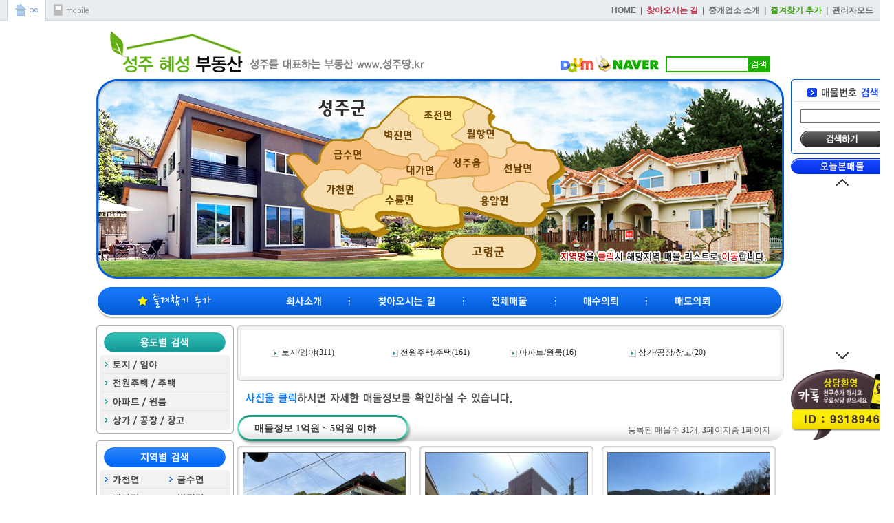

--- FILE ---
content_type: text/html
request_url: http://xn--h11b29t99f.kr/list.php?aload_4=2&PHPSESSID=8a80bcc8ea08a98d41fe3c4f05c53b83
body_size: 10602
content:
<!--







이 홈페이지는 OK하우스의 부동산 웹솔루션을 사용하여 제작되었습니다.

OK하우스 부동산 웹솔루션이란?

부동산 홈페이지를 미리 제작하여, 고객께서 홈페이지 제작 의뢰시 솔루션을 설치만 하게되면 홈페이지 제작이 완료되는 웹 프로그램입니다.

신청해주시면 24시간 안에 제작이 완료됩니다.


- - - - - - - - - - - - - - - - - - - - - - - - - - - - - - - - - - - - - - - - - - - - - - - - - - - - - - - - 


OK하우스

홈페이지 주소 : http://www.okhouse.net

현재 보고계신 웹솔루션 버젼 : OKhouse real estate web solution Ver 8.0

판매가격 : 28만원 VAT 별도

문의전화 : 031-247-6600

팩스 : 031-601-8139

메일 : mail@okhouse.net


홈페이지 때문에 고민하시는 모든분들이 오케이하우스를 만나 행복해졌으면 합니다. ^^













// 주의 : 홈페이지 수정시 이 부분은 삭제하시면 안됩니다.











-->
<html>
<head>
<title>성주혜성부동산 - www.성주땅.kr</title>

<!-- 사이트 설명 -->
<meta name="description" content="토지 임야 전원주택/주택 공장/창고 상가 아파트 원룸">
<meta name="keywords" content="토지 임야 전원주택/주택 공장/창고 상가 아파트 원룸">

<!-- 오픈 그래프  -->
<meta property="og:type" content="website">
<meta property="og:title" content="성주혜성부동산 - www.성주땅.kr">
<meta property="og:description" content="토지 임야 전원주택/주택 공장/창고 상가 아파트 원룸">
<meta property="og:image" content="http://www.성주땅.kr/gall/1547986239001.gif">
<meta property="og:url" content="http://www.성주땅.kr">

<!-- 선호 URL -->
<link rel="canonical" href="http://www.성주땅.kr">

<meta http-equiv="X-UA-Compatible" content="IE=edge">
<meta http-equiv="Content-Type" content="text/html; charset=euc-kr">
<link href="include/css.css" rel="stylesheet" type="text/css">
<meta http-equiv="imagetoolbar" content="no"><SCRIPT language=JavaScript>
<!--
function onlyNum(){
 var key = event.keyCode;
 var messageArea = document.getElementById("ssnMessage");
 if(!(key==8||key==9||key==13||key==46||key==144||(key>=48&&key<=57)||key==110||key==190)){
  alert('숫자만 입력 가능합니다.');
  event.returnValue = false;
 }
}
function calculation1(Object1,Object2){
	Object2=document.getElementsByName(Object2);
	if(!isNaN(eval(Object1.value)*0.3025)){
		Object2[0].value =(eval(Object1.value)*0.3025).toFixed(4);
	}
}
function calculation2(Object1,Object2){
	Object2=document.getElementsByName(Object2);
	if(!isNaN(eval(Object1.value)*3.3058)){
		Object2[0].value =(eval(Object1.value)*3.3058).toFixed(4);
	}
}

function bluring(){ 
if(event.srcElement.tagName=="A"||event.srcElement.tagName=="IMG") document.body.focus();} 
document.onfocusin=bluring; 

function personalinfor() { window.open("personalinfor.php","personalinfor","width=620,height=400,left=200,top=70,scrollbars=no");
}

function imgResize(img) {
	w = img.width

	if (w > 600) {
	img.width = 600
	}
}

function imgResize2(img) {
	w = img.width

	if (w > 190) {
	img.width = 190
	}
}

function imgResize4(img) {
	w = img.width

	if (w > 795) {
	img.width = 795
	}
}

function imgResize5(img) {
	w = img.width

	if (w > 665) {
	img.width = 665
	}
}

function imgResize6(img) {
	w = img.width

	if (w > 486) {
	img.width = 486
	}
}

function imgResize7(img) {
	w = img.width

	if (w > 755) {
	img.width = 755
	}
}

// 우측 상단 따라다니는 메뉴
var stmnGAP1 = 0; // 페이지 헤더부분의 여백 (이보다 위로는 올라가지 않음) 
var stmnGAP2 = 115; // 스크롤시 브라우저 상단과 약간 띄움. 필요없으면 0으로 세팅 
var stmnBASE = 115; // 스크롤메뉴 초기 시작위치 (아무렇게나 해도 상관은 없지만 stmnGAP1과 약간 차이를 주는게 보기 좋음) 
var stmnActivateSpeed = 0; // 움직임을 감지하는 속도 (숫자가 클수록 늦게 알아차림) 
var stmnScrollSpeed = 1; // 스크롤되는 속도 (클수록 늦게 움직임) 
var stmnTimer; 

function RefreshStaticMenu() 
{ 
var stmnStartPoint, stmnEndPoint, stmnRefreshTimer; 

stmnStartPoint = parseInt(STATICMENU.style.top, 10); 
stmnEndPoint = document.body.scrollTop + stmnGAP2; 
if (stmnEndPoint < stmnGAP1) stmnEndPoint = stmnGAP1; 

stmnRefreshTimer = stmnActivateSpeed; 

if ( stmnStartPoint != stmnEndPoint ) { 
stmnScrollAmount = Math.ceil( Math.abs( stmnEndPoint - stmnStartPoint ) / 15 ); 
STATICMENU.style.top = parseInt(STATICMENU.style.top, 10) + ( ( stmnEndPoint<stmnStartPoint ) ? -stmnScrollAmount : stmnScrollAmount ); 
stmnRefreshTimer = stmnScrollSpeed; 
} 

stmnTimer = setTimeout ("RefreshStaticMenu();", stmnRefreshTimer); 
} 

function InitializeStaticMenu() 
{ 
STATICMENU.style.top = document.body.scrollTop + stmnBASE; 
RefreshStaticMenu(); 
} 

function MM_swapImgRestore() { //v3.0
  var i,x,a=document.MM_sr; for(i=0;a&&i<a.length&&(x=a[i])&&x.oSrc;i++) x.src=x.oSrc;
}

function MM_preloadImages() { //v3.0
  var d=document; if(d.images){ if(!d.MM_p) d.MM_p=new Array();
    var i,j=d.MM_p.length,a=MM_preloadImages.arguments; for(i=0; i<a.length; i++)
    if (a[i].indexOf("#")!=0){ d.MM_p[j]=new Image; d.MM_p[j++].src=a[i];}}
}

function MM_findObj(n, d) { //v4.0
  var p,i,x;  if(!d) d=document; if((p=n.indexOf("?"))>0&&parent.frames.length) {
    d=parent.frames[n.substring(p+1)].document; n=n.substring(0,p);}
  if(!(x=d[n])&&d.all) x=d.all[n]; for (i=0;!x&&i<d.forms.length;i++) x=d.forms[i][n];
  for(i=0;!x&&d.layers&&i<d.layers.length;i++) x=MM_findObj(n,d.layers[i].document);
  if(!x && document.getElementById) x=document.getElementById(n); return x;
}

function MM_swapImage() { //v3.0
  var i,j=0,x,a=MM_swapImage.arguments; document.MM_sr=new Array; for(i=0;i<(a.length-2);i+=3)
   if ((x=MM_findObj(a[i]))!=null){document.MM_sr[j++]=x; if(!x.oSrc) x.oSrc=x.src; x.src=a[i+2];}
}
//-->
</SCRIPT>
<style type="text/css"> 
body { 
	background-image : url(../mobile/img/t_bg1.gif);
	background-repeat : repeat-x;
	background-position : top;
}
</style>
</head>
<body bgcolor="#FFFFFF" text="#000000" topmargin="0" leftmargin="0" rightmargin="0" bottommargin="0" oncontextmenu="return false" onselectstart="return false" ondragstart="return false">

<map name="as1_map_a1_map">
  <area shape="poly" coords="443,40,458,28,544,28,553,33,532,49,535,72,514,82,531,94,520,100,504,104,485,90,480,72,460,61" href="list.php?qq_no8_1=경상북도&qq_no8_2=성주군&qq_no8_3=초전면&PHPSESSID=8a80bcc8ea08a98d41fe3c4f05c53b83" onMouseOut="display_layer3('hide');" onmousemove="display_layer3('show','<font color=#C11B1B><b>초전면</b></font><br>18 건');" onfocus="blur()">
  <area shape="poly" coords="553,33,576,44,572,61,583,72,608,82,613,92,599,110,576,111,562,92,541,92,524,84,539,73,536,52" href="list.php?qq_no8_1=경상북도&qq_no8_2=성주군&qq_no8_3=월항면&PHPSESSID=8a80bcc8ea08a98d41fe3c4f05c53b83" onMouseOut="display_layer3('hide');" onmousemove="display_layer3('show','<font color=#C11B1B><b>월항면</b></font><br>28 건');" onfocus="blur()">
  <area shape="poly" coords="485,149,547,145,553,163,570,168,631,151,665,173,633,215,614,211,552,192,538,186,501,174" href="list.php?qq_no8_1=경상북도&qq_no8_2=성주군&qq_no8_3=용암면&PHPSESSID=8a80bcc8ea08a98d41fe3c4f05c53b83" onMouseOut="display_layer3('hide');" onmousemove="display_layer3('show','<font color=#C11B1B><b>용암면</b></font><br>9 건');" onfocus="blur()">
  <area shape="poly" coords="429,157,442,154,461,148,483,150,495,167,493,174,535,189,530,209,482,216,466,212,459,200,418,194,412,204,430,214,410,225,391,216,369,224,361,219,358,194,379,186" href="list.php?qq_no8_1=경상북도&qq_no8_2=성주군&qq_no8_3=수륜면&PHPSESSID=8a80bcc8ea08a98d41fe3c4f05c53b83" onMouseOut="display_layer3('hide');" onmousemove="display_layer3('show','<font color=#C11B1B><b>수륜면</b></font><br>17 건');" onfocus="blur()">
  <area shape="poly" coords="504,146,545,141,551,142,572,133,571,108,559,97,533,96,523,105,502,105,502,109,520,115,501,132" href="list.php?qq_no8_1=경상북도&qq_no8_2=성주군&qq_no8_3=성주읍&PHPSESSID=8a80bcc8ea08a98d41fe3c4f05c53b83" onMouseOut="display_layer3('hide');" onmousemove="display_layer3('show','<font color=#C11B1B><b>성주읍</b></font><br>36 건');" onfocus="blur()">
  <area shape="poly" coords="665,167,659,145,683,128,668,103,618,92,595,114,573,112,574,135,552,142,550,157,567,166,608,153,638,150" href="list.php?qq_no8_1=경상북도&qq_no8_2=성주군&qq_no8_3=선남면&PHPSESSID=8a80bcc8ea08a98d41fe3c4f05c53b83" onMouseOut="display_layer3('hide');" onmousemove="display_layer3('show','<font color=#C11B1B><b>선남면</b></font><br>14 건');" onfocus="blur()">
  <area shape="poly" coords="392,77,399,90,454,112,468,102,481,116,499,106,499,99,479,89,476,73,455,61,456,54,437,41,416,70" href="list.php?qq_no8_1=경상북도&qq_no8_2=성주군&qq_no8_3=벽진면&PHPSESSID=8a80bcc8ea08a98d41fe3c4f05c53b83" onMouseOut="display_layer3('hide');" onmousemove="display_layer3('show','<font color=#C11B1B><b>벽진면</b></font><br>23 건');" onfocus="blur()">
  <area shape="poly" coords="419,135,425,144,419,147,439,153,446,146,467,143,483,149,495,146,496,133,516,114,495,111,481,127,473,116,468,108,459,109,461,121,457,130,431,131" href="list.php?qq_no8_1=경상북도&qq_no8_2=성주군&qq_no8_3=대가면&PHPSESSID=8a80bcc8ea08a98d41fe3c4f05c53b83" onMouseOut="display_layer3('hide');" onmousemove="display_layer3('show','<font color=#C11B1B><b>대가면</b></font><br>50 건');" onfocus="blur()">
  <area shape="poly" coords="282,110,276,113,306,154,330,135,361,129,370,135,388,121,412,131,433,127,448,127,461,119,451,113,424,105,401,96,389,85,342,87,326,121,307,110" href="list.php?qq_no8_1=경상북도&qq_no8_2=성주군&qq_no8_3=금수면&PHPSESSID=8a80bcc8ea08a98d41fe3c4f05c53b83" onMouseOut="display_layer3('hide');" onmousemove="display_layer3('show','<font color=#C11B1B><b>금수면</b></font><br>10 건');" onfocus="blur()">
  <area shape="poly" coords="331,138,321,151,301,168,315,186,359,193,378,182,418,166,422,151,413,149,416,142,404,130,387,124,374,143,358,132" href="list.php?qq_no8_1=경상북도&qq_no8_2=성주군&qq_no8_3=가천면&PHPSESSID=8a80bcc8ea08a98d41fe3c4f05c53b83" onMouseOut="display_layer3('hide');" onmousemove="display_layer3('show','<font color=#C11B1B><b>가천면</b></font><br>32 건');" onfocus="blur()">
  <area shape="rect" coords="502,231,644,274"  href="list.php?qq_no8_1=경상북도&qq_no8_2=고령군&PHPSESSID=8a80bcc8ea08a98d41fe3c4f05c53b83" onMouseOut="display_layer3('hide');" onmousemove="display_layer3('show','<font color=#C11B1B><b>고령군</b></font><br>2 건');" onfocus="blur()">
</map>
<SCRIPT language="javascript"> 
function display_layer3(dl_type, dl_content) { 
        if(dl_type == 'show') { 
            document.all.tartable3.innerHTML = dl_content; 
            document.all.tarlayer3.style.visibility = 'visible'; 
            document.all.tarlayer3.style.left = event.x + document.body.scrollLeft + 8; 
            document.all.tarlayer3.style.top = event.y + document.body.scrollTop + 5; 
        } else 
        if(dl_type == 'hide') { 
            document.all.tarlayer3.style.visibility = 'hidden'; 
        } 
} 
</SCRIPT> 
<div id="tarlayer3" style="position:absolute; z-index:999; visibility: hidden;"> 
<table border="0" width="80" cellspacing="0" cellpadding="0" style="">
  <tr>
    <td width="80" height="42" align="center" valign="bottom" bgcolor="#FFFFFF" id="tartable3" class="font_in2" style="Background-Color:#FFFFFF; border-color:#666668; border-style:solid; border-width:1px; border-radius:30px; line-height:18px;" valign="bottom"></td> 
  </tr>
</table>
</div>



<div id="STATICMENU" style="position:absolute; z-index:901; top:0%; left:50%; margin: 0px 0px 0px 510px; width:150px; height:525px;">
<table width="150" border="0" cellspacing="0" cellpadding="0">
	<tr> 
		<td width="150" height="109" background="img/as1_tkx_a8.gif">
		<form method="get" action="list.php" name="search_mode2"><input type="hidden" name="PHPSESSID" value="8a80bcc8ea08a98d41fe3c4f05c53b83" />
			<table width="150" border="0" cellspacing="0" cellpadding="0">
				<tr>
					<td width="150" height="43"></td>
				</tr>
				<tr>
					<td width="150" height="22" align="center"><input type="text" name="t_load2" class="textarea105" value=""></td>
				</tr>
				<tr>
					<td width="150" height="44" align="center" valign="middle"><input type="image" src="img/as1_tkx_a7.gif?PHPSESSID=8a80bcc8ea08a98d41fe3c4f05c53b83"></td>
				</tr>
			</table>
		</form>
		</td>
	</tr>
	<tr>
		<td height="6"></td>
	</tr>
	<tr>
		<td height="300"><iframe src="today_ma1.php" width="150" height="300" frameborder="0" scrolling="no" name="today_ma1"></iframe></td>
	</tr>
	<tr>
		<td height="6"></td>
	</tr>
	<tr>
		<td height="104"><img src="img/as1_tgx_a2.gif"></td>
	</tr>
</table>
</div>
<script language="javascript"> 
InitializeStaticMenu(); 
</script> 

<table width="100%" border="0" cellspacing="0" cellpadding="0" align="center">
  <tr>
    <td height="30" valign="top">
      <table width="100%" border="0" cellspacing="0" cellpadding="0" align="center">
        <tr height="30">
		  <td width="10"></td>
		  <td width="1" bgcolor="#D4D7D9"></td>
		  <td width="55" align="center" bgcolor="#FFFFFF"><a href="../index.php?PHPSESSID=8a80bcc8ea08a98d41fe3c4f05c53b83"><img src="../mobile/img/home_m2.gif"></a></td>
		  <td width="1" bgcolor="#D4D7D9"></td>
		  <td width="73" align="center"><a href="../mobile/index.php?PHPSESSID=8a80bcc8ea08a98d41fe3c4f05c53b83"><img src="../mobile/img/h_nk1.gif"></a></td>
		  <td align="right" class="font_mb9"><a href="index.php?PHPSESSID=8a80bcc8ea08a98d41fe3c4f05c53b83"><font class="font_mb9">HOME</font></a> &nbsp;|&nbsp; <a href="com.php?PHPSESSID=8a80bcc8ea08a98d41fe3c4f05c53b83#ip"><font class="font_mb10">찾아오시는 길</font></a> &nbsp;|&nbsp; <a href="com.php?PHPSESSID=8a80bcc8ea08a98d41fe3c4f05c53b83"><font class="font_mb9">중개업소 소개</font></a> &nbsp;|&nbsp; <a href="javascript://" onclick="window.external.AddFavorite('http://www.성주땅.kr', '성주혜성부동산 - www.성주땅.kr')"><font class="font_mb30">즐겨찾기 추가</font></a> &nbsp;|&nbsp; <a href="admin.php?PHPSESSID=8a80bcc8ea08a98d41fe3c4f05c53b83"><font class="font_mb9">관리자모드</font></a></td>
          <td width="10"></td>
        </tr>
      </table>
	</td>
  </tr>
  <tr>
    <td align="center">
<table width="1000" border="0" cellspacing="0" cellpadding="0" align="center">
  <tr>
    <td>
      <table width="1000" border="0" cellspacing="0" cellpadding="0">
        <tr> 
          <td width="20"></td>
		  <td width="600" height="75" align="left" valign="bottom"><a href="index.php?PHPSESSID=8a80bcc8ea08a98d41fe3c4f05c53b83"><img src="gall/1547986239001.gif" onload="imgResize(this);"></a></td>
          <td width="360" align="right" valign="bottom"><img src="img/as1_tgx_a1.gif"></td>
          <td width="20"></td>
        </tr>
        <tr> 
          <td colspan="4" height="10"></td>
        </tr>
        <tr> 
          <td colspan="4" height="290"><img src="map/as1_map_a1.jpg" usemap="#as1_map_a1_map" border="0"></td>
        </tr>
        <tr> 
          <td colspan="4" height="10"></td>
        </tr>
        <tr> 
          <td colspan="4"><img src="img/as1_tkx_a5.gif" usemap="#as1_tkx_a5_map" border="0"></td>
        </tr>
        <tr> 
          <td colspan="4" height="10"></td>
        </tr>
      </table>
    </td>
  </tr>
  <tr>
    <td>
      <table width="1000" border="0" cellspacing="0" cellpadding="0">
        <tr>
          <td valign="top" width="200">
            <table width="200" border="0" cellspacing="0" cellpadding="0">
			  <!-- 관리자메뉴 시작 -->
			  			  <!-- 관리자메뉴 끝 -->
              <tr>
                <td><img src="img/m_as_j1as2s.gif" usemap="#as_left_menu1" border="0"></td>
              </tr>
              <tr>
                <td height="12"></td>
              </tr>
              <tr>
                <td align="center"><img src="img/phone_as1a2.gif" border="0"></td>
              </tr>
              <tr>
                <td height="12"></td>
              </tr>
			  <tr>
                <td><a href="ma_in.php?ma=1&PHPSESSID=8a80bcc8ea08a98d41fe3c4f05c53b83"><img src="img/as1_tkx_a1.gif" border="0"></a></td>
              </tr>
              <tr>
                <td height="9"></td>
              </tr>
              <tr>
                <td><a href="ma_in.php?ma=2&PHPSESSID=8a80bcc8ea08a98d41fe3c4f05c53b83"><img src="img/as1_tkx_a2.gif" border="0"></a></td>
              </tr>
              <tr>
                <td height="10"></td>
              </tr>
              <tr> 
				<td height="109" background="img/as1_tkx_a3.gif">
				<form method="get" action="list.php" name="search_mode2"><input type="hidden" name="PHPSESSID" value="8a80bcc8ea08a98d41fe3c4f05c53b83" />
					<table width="200" border="0" cellspacing="0" cellpadding="0">
						<tr>
							<td width="200" height="43"></td>
						</tr>
						<tr>
							<td width="200" height="22" align="center"><input type="text" name="t_load2" class="textarea103" value=""></td>
						</tr>
						<tr>
							<td width="200" height="44" align="center" valign="middle"><input type="image" src="img/as1_tkx_a4.gif?PHPSESSID=8a80bcc8ea08a98d41fe3c4f05c53b83"></td>
						</tr>
					</table>
				</form>
				</td>
              </tr>
              <tr>
                <td height="10"></td>
              </tr>
                            <tr align="center">
                <td><a href="http://www.iros.go.kr" target="_blank"><img src="banner_up/1428053871001.gif" width="200" border="0"></a></td>
              </tr>
              <tr>
                <td height="3"></td>
              </tr>
                            <tr align="center">
                <td><a href="https://www.hometax.go.kr/websquare/websquare.wq?w2xPath=/ui/pp/index_pp.xml&tmIdx=19&tm2lIdx=1901000000&tm3lIdx=1901000000" target="_blank"><img src="banner_up/1428053914001.gif" width="200" border="0"></a></td>
              </tr>
              <tr>
                <td height="3"></td>
              </tr>
                            <tr align="center">
                <td><a href="http://www.minwon.go.kr/" target="_blank"><img src="banner_up/1428053966001.gif" width="200" border="0"></a></td>
              </tr>
              <tr>
                <td height="3"></td>
              </tr>
                            <tr align="center">
                <td><a href="http://luris.molit.go.kr/" target="_blank"><img src="banner_up/1428054020001.gif" width="200" border="0"></a></td>
              </tr>
              <tr>
                <td height="3"></td>
              </tr>
                            <tr align="center">
                <td><a href="http://www.molit.go.kr/" target="_blank"><img src="banner_up/1428054059001.gif" width="200" border="0"></a></td>
              </tr>
              <tr>
                <td height="3"></td>
              </tr>
                            <tr align="center">
                <td><a href="http://map.naver.com/" target="_blank"><img src="banner_up/1547986571001.gif" width="200" border="0"></a></td>
              </tr>
              <tr>
                <td height="3"></td>
              </tr>
                            <tr align="center">
                <td><a href="https://blog.naver.com/9318946" target="_blank"><img src="banner_up/1547993763001.GIF" width="200" border="0"></a></td>
              </tr>
              <tr>
                <td height="3"></td>
              </tr>
                            <tr align="center">
                <td><img src="banner_up/1660548243001.JPG" width="200" border="0"></a></td>
              </tr>
              <tr>
                <td height="3"></td>
              </tr>
                            <!-- 배너 끝 -->
              <tr>
                <td height="7"></td>
              </tr>
			  <!-- 면적 계산기 시작 -->
              <tr>
                <td height="102" align="center" background="img/ca_as2.gif">
				<form method="post" name="cal1s"><input type="hidden" name="PHPSESSID" value="8a80bcc8ea08a98d41fe3c4f05c53b83" />
                  <table width="200" border="0" cellspacing="0" cellpadding="0">
                    <tr>
                      <td colspan="2" height="44"></td>
                    </tr>
                    <tr height="22">
                      <td width="71"></td>
					  <td width="129" align="left"><input onkeyup="calculation2(this,'cal2');" name="cal1" class="cal2" onkeypress="onlyNum()" onfocus="javascript:cal1s.reset();"></td>
                    </tr>
                    <tr>
                      <td colspan="2" height="4"></td>
                    </tr>
                    <tr height="22">
                      <td width="71"></td>
					  <td width="129" align="left"><input onkeyup="calculation1(this,'cal1');" name="cal2" class="cal2" onkeypress="onlyNum()" onfocus="javascript:cal1s.reset();"></td>
                    </tr>
                    <tr>
                      <td colspan="2" height="10"></td>
                    </tr>
                  </table>
				  </form>
                </td>
              </tr>
			  <!-- 면적 계산기 끝 -->
              <tr>
                <td height="10"></td>
              </tr>
              <tr>
                <td height="60" background="ok_wlog/count_bg1.gif" valign="top">
                                    <table width="200" border="0" cellspacing="0" cellpadding="0">
                    <tr height="11">
                      <td colspan="2"></td>
                    </tr>
                    <tr height="12">
                      <td width="54"></td>
                      <td width="146" align="left">3명</td>
                    </tr>
                    <tr height="7">
                      <td colspan="2"></td>
                    </tr>
                    <tr height="12">
                      <td width="54"></td>
                      <td width="146" align="left">502,715명</td>
                    </tr>
                  </table>
				</td>
              </tr>
            </table>
          </td>
          <td width="5"></td>
          <td valign="top" width="795">
			<table width="795" border="0" cellspacing="0" cellpadding="0">
				<tr>
					<td><table width="795" border="0" cellspacing="0" cellpadding="0">
		<tr>
			<td width="795" height="80" background="img/i_bg4.gif" align="center">
				<table width="695" border="0" cellspacing="0" cellpadding="0">
					<tr>
						<td colspan="4" height="30"></td>
					</tr>
					<tr>
						<td width="173" height="20"><img src="img/i_bg5.gif" align="absmiddle"> <a href="list.php?t_load4=토지/임야&PHPSESSID=8a80bcc8ea08a98d41fe3c4f05c53b83"><font color="#212121">토지/임야(311)</font></a></td>
						<td width="173"><img src="img/i_bg5.gif" align="absmiddle"> <a href="list.php?t_load4=전원주택/주택&PHPSESSID=8a80bcc8ea08a98d41fe3c4f05c53b83"><font color="#212121">전원주택/주택(161)</font></a></td>
						<td width="173"><img src="img/i_bg5.gif" align="absmiddle"> <a href="list.php?t_load4=아파트/원룸&PHPSESSID=8a80bcc8ea08a98d41fe3c4f05c53b83"><font color="#212121">아파트/원룸(16)</font></a></td>
						<td width="176"><img src="img/i_bg5.gif" align="absmiddle"> <a href="list.php?t_load4=상가/공장/창고&PHPSESSID=8a80bcc8ea08a98d41fe3c4f05c53b83"><font color="#212121">상가/공장/창고(20)</font></a></td>
					</tr>	
					<tr>
						<td colspan="4" height="30"></td>
					</tr>
				</table>	
			</td>
		</tr>
		<tr>
			<td width="795" height="50" style="padding-left:10px;"><img src="img/i_bg3.gif"></td>
		</tr>
		<tr> 
			<td width="795" height="45" valign="bottom" background="img/i_bg2.gif">	
				<table width="795" border="0" cellspacing="0" cellpadding="0">
					<tr>
						<td width="25"></td>
						<td width="200" style="color:#3D3D3D; font-weight: bold; font-size:14px; padding-bottom:4px;">  
 
 
 매물정보 
 1억원  ~ 5억원 이하    </td>
						<td width="550" height="45" align="right">등록된 매물수 <b>31</b>개, <b>3</b>페이지중 <b>1</b>페이지</td>
						<td width="20"></td>
					</tr>			
				</table>			
			</td>
		</tr>
		<tr>
			<td width="795" align="right">
				<table width="795" border="0" cellspacing="0" cellpadding="0">
					<tr>
						<td width="795" align="left" valign="top">
										<script language="JavaScript">
					<!--
					function no1_img(Val) {
						document.no1_imgview.src=Val;
					}
					//-->
					</script>

							<div style="position:relative;width:265px;height:289px;float:left;">
							<table width="253" border="0" cellspacing="0" cellpadding="0" background="img/i_bg1.gif">
								<tr>
									<td height="10"></td>
								</tr>
								<tr>
									<td height="176" align="center">
										<table width="235" height="176" border="0" cellspacing="0" cellpadding="0" align="center">
											<tr>
												<td width="235" height="176" align="center">
													<table width="235" height="176" border="0" cellspacing="0" cellpadding="0" align="center">
														<tr>
<!--
															-->
															
															<td width="235" height="176" align="center"><a href='view.php?no=770&PHPSESSID=8a80bcc8ea08a98d41fe3c4f05c53b83'><img src="gall/1684390885a.png" width="235" height="176" border="0" onMouseover="no1_img('gall/1684390929b.JPG')" onMouseout="no1_img('gall/1684390885a.png')" name="no1_imgview"></a></td>
														</tr>
													</table>
												</td>
											</tr>
										</table>
									</td>
								</tr>
								<tr>
									<td height="5"></td>
								</tr>
								<tr>
									<td height="20" align="center"><a href="view.php?no=770&PHPSESSID=8a80bcc8ea08a98d41fe3c4f05c53b83"><font class="font_in1">초초 급매 월항면  주택</font></a></td>
								</tr>
								<tr>
									<td height="20" align="center"><a href="view.php?no=770&PHPSESSID=8a80bcc8ea08a98d41fe3c4f05c53b83"><font class="font_in2">성주군 월항면 [매물번호 1741]</font></a></td>
								</tr>

								<tr>
									<td height="20" align="center"><a href="view.php?no=770&PHPSESSID=8a80bcc8ea08a98d41fe3c4f05c53b83"><font class="font_in2">

<img src='img/ma_img_11.gif' border='0' align='absmiddle'> 
<font class='font_in6' style="text-decoration:line-through;">16,000만</font> 
&nbsp;<font class='font_in7'>11,000만</font> 
																																																						</font></a></td>
								</tr>
								<tr>
									<td height="20" align="center"><a href="view.php?no=770&PHPSESSID=8a80bcc8ea08a98d41fe3c4f05c53b83"><font class="font_in2"><font class="font_in1">247.9</font>㎡ (<font class="font_in3">75</font>)</font></a></td>
								</tr>
								<tr>
									<td height="6"></td>
								</tr>
							</table>
							</div>

												<script language="JavaScript">
					<!--
					function no2_img(Val) {
						document.no2_imgview.src=Val;
					}
					//-->
					</script>

							<div style="position:relative;width:265px;height:289px;float:left;">
							<table width="253" border="0" cellspacing="0" cellpadding="0" background="img/i_bg1.gif">
								<tr>
									<td height="10"></td>
								</tr>
								<tr>
									<td height="176" align="center">
										<table width="235" height="176" border="0" cellspacing="0" cellpadding="0" align="center">
											<tr>
												<td width="235" height="176" align="center">
													<table width="235" height="176" border="0" cellspacing="0" cellpadding="0" align="center">
														<tr>
<!--
															-->
															
															<td width="235" height="176" align="center"><a href='view.php?no=746&PHPSESSID=8a80bcc8ea08a98d41fe3c4f05c53b83'><img src="gall/1681113448a.jpg" width="235" height="176" border="0" onMouseover="no2_img('gall/1681113448b.jpg')" onMouseout="no2_img('gall/1681113448a.jpg')" name="no2_imgview"></a></td>
														</tr>
													</table>
												</td>
											</tr>
										</table>
									</td>
								</tr>
								<tr>
									<td height="5"></td>
								</tr>
								<tr>
									<td height="20" align="center"><a href="view.php?no=746&PHPSESSID=8a80bcc8ea08a98d41fe3c4f05c53b83"><font class="font_in1">가천면 주택</font></a></td>
								</tr>
								<tr>
									<td height="20" align="center"><a href="view.php?no=746&PHPSESSID=8a80bcc8ea08a98d41fe3c4f05c53b83"><font class="font_in2">성주군 가천면 [매물번호 1716]</font></a></td>
								</tr>

								<tr>
									<td height="20" align="center"><a href="view.php?no=746&PHPSESSID=8a80bcc8ea08a98d41fe3c4f05c53b83"><font class="font_in2">
2억									</font></a></td>
								</tr>
								<tr>
									<td height="20" align="center"><a href="view.php?no=746&PHPSESSID=8a80bcc8ea08a98d41fe3c4f05c53b83"><font class="font_in2"><font class="font_in1">416.5</font>㎡ (<font class="font_in3">126</font>) / <font class="font_in1">125.6</font>㎡ (<font class="font_in3">38</font>)</font></a></td>
								</tr>
								<tr>
									<td height="6"></td>
								</tr>
							</table>
							</div>

												<script language="JavaScript">
					<!--
					function no3_img(Val) {
						document.no3_imgview.src=Val;
					}
					//-->
					</script>

							<div style="position:relative;width:265px;height:289px;float:left;">
							<table width="253" border="0" cellspacing="0" cellpadding="0" background="img/i_bg1.gif">
								<tr>
									<td height="10"></td>
								</tr>
								<tr>
									<td height="176" align="center">
										<table width="235" height="176" border="0" cellspacing="0" cellpadding="0" align="center">
											<tr>
												<td width="235" height="176" align="center">
													<table width="235" height="176" border="0" cellspacing="0" cellpadding="0" align="center">
														<tr>
<!--
															-->
															
															<td width="235" height="176" align="center"><a href='view.php?no=740&PHPSESSID=8a80bcc8ea08a98d41fe3c4f05c53b83'><img src="gall/1679902623a.jpg" width="235" height="176" border="0" onMouseover="no3_img('gall/1679902623b.jpg')" onMouseout="no3_img('gall/1679902623a.jpg')" name="no3_imgview"></a></td>
														</tr>
													</table>
												</td>
											</tr>
										</table>
									</td>
								</tr>
								<tr>
									<td height="5"></td>
								</tr>
								<tr>
									<td height="20" align="center"><a href="view.php?no=740&PHPSESSID=8a80bcc8ea08a98d41fe3c4f05c53b83"><font class="font_in1">대가면 주택지</font></a></td>
								</tr>
								<tr>
									<td height="20" align="center"><a href="view.php?no=740&PHPSESSID=8a80bcc8ea08a98d41fe3c4f05c53b83"><font class="font_in2">성주군 대가면 [매물번호 1710]</font></a></td>
								</tr>

								<tr>
									<td height="20" align="center"><a href="view.php?no=740&PHPSESSID=8a80bcc8ea08a98d41fe3c4f05c53b83"><font class="font_in2">

<img src='img/ma_img_11.gif' border='0' align='absmiddle'> 
<font class='font_in6' style="text-decoration:line-through;">10,000만</font> 
&nbsp;<font class='font_in7'>9,500만</font> 
																																																						</font></a></td>
								</tr>
								<tr>
									<td height="20" align="center"><a href="view.php?no=740&PHPSESSID=8a80bcc8ea08a98d41fe3c4f05c53b83"><font class="font_in2"><font class="font_in1">1,342.2</font>㎡ (<font class="font_in3">406</font>)</font></a></td>
								</tr>
								<tr>
									<td height="6"></td>
								</tr>
							</table>
							</div>

												<script language="JavaScript">
					<!--
					function no4_img(Val) {
						document.no4_imgview.src=Val;
					}
					//-->
					</script>

							<div style="position:relative;width:265px;height:289px;float:left;">
							<table width="253" border="0" cellspacing="0" cellpadding="0" background="img/i_bg1.gif">
								<tr>
									<td height="10"></td>
								</tr>
								<tr>
									<td height="176" align="center">
										<table width="235" height="176" border="0" cellspacing="0" cellpadding="0" align="center">
											<tr>
												<td width="235" height="176" align="center">
													<table width="235" height="176" border="0" cellspacing="0" cellpadding="0" align="center">
														<tr>
<!--
															-->
															
															<td width="235" height="176" align="center"><a href='view.php?no=723&PHPSESSID=8a80bcc8ea08a98d41fe3c4f05c53b83'><img src="gall/1677915270a.jpg" width="235" height="176" border="0" onMouseover="no4_img('gall/1677915270b.jpg')" onMouseout="no4_img('gall/1677915270a.jpg')" name="no4_imgview"></a></td>
														</tr>
													</table>
												</td>
											</tr>
										</table>
									</td>
								</tr>
								<tr>
									<td height="5"></td>
								</tr>
								<tr>
									<td height="20" align="center"><a href="view.php?no=723&PHPSESSID=8a80bcc8ea08a98d41fe3c4f05c53b83"><font class="font_in1">월항면 주택+창고+하우스</font></a></td>
								</tr>
								<tr>
									<td height="20" align="center"><a href="view.php?no=723&PHPSESSID=8a80bcc8ea08a98d41fe3c4f05c53b83"><font class="font_in2">성주군 월항면 [매물번호 1693]</font></a></td>
								</tr>

								<tr>
									<td height="20" align="center"><a href="view.php?no=723&PHPSESSID=8a80bcc8ea08a98d41fe3c4f05c53b83"><font class="font_in2">

<img src='img/ma_img_11.gif' border='0' align='absmiddle'> 
<font class='font_in6' style="text-decoration:line-through;">32,000만</font> 
&nbsp;<font class='font_in7'>30,000만</font> 
																																																						</font></a></td>
								</tr>
								<tr>
									<td height="20" align="center"><a href="view.php?no=723&PHPSESSID=8a80bcc8ea08a98d41fe3c4f05c53b83"><font class="font_in2"><font class="font_in1">528.9</font>㎡ (<font class="font_in3">160</font>) / <font class="font_in1">152.1</font>㎡ (<font class="font_in3">46</font>)</font></a></td>
								</tr>
								<tr>
									<td height="6"></td>
								</tr>
							</table>
							</div>

												<script language="JavaScript">
					<!--
					function no5_img(Val) {
						document.no5_imgview.src=Val;
					}
					//-->
					</script>

							<div style="position:relative;width:265px;height:289px;float:left;">
							<table width="253" border="0" cellspacing="0" cellpadding="0" background="img/i_bg1.gif">
								<tr>
									<td height="10"></td>
								</tr>
								<tr>
									<td height="176" align="center">
										<table width="235" height="176" border="0" cellspacing="0" cellpadding="0" align="center">
											<tr>
												<td width="235" height="176" align="center">
													<table width="235" height="176" border="0" cellspacing="0" cellpadding="0" align="center">
														<tr>
<!--
															-->
															
															<td width="235" height="176" align="center"><a href='view.php?no=720&PHPSESSID=8a80bcc8ea08a98d41fe3c4f05c53b83'><img src="gall/1677569207a.jpg" width="235" height="176" border="0" onMouseover="no5_img('gall/1677569207b.jpg')" onMouseout="no5_img('gall/1677569207a.jpg')" name="no5_imgview"></a></td>
														</tr>
													</table>
												</td>
											</tr>
										</table>
									</td>
								</tr>
								<tr>
									<td height="5"></td>
								</tr>
								<tr>
									<td height="20" align="center"><a href="view.php?no=720&PHPSESSID=8a80bcc8ea08a98d41fe3c4f05c53b83"><font class="font_in1">금수면 토지 + 농막</font></a></td>
								</tr>
								<tr>
									<td height="20" align="center"><a href="view.php?no=720&PHPSESSID=8a80bcc8ea08a98d41fe3c4f05c53b83"><font class="font_in2">성주군 금수면 [매물번호 1690]</font></a></td>
								</tr>

								<tr>
									<td height="20" align="center"><a href="view.php?no=720&PHPSESSID=8a80bcc8ea08a98d41fe3c4f05c53b83"><font class="font_in2">

<img src='img/ma_img_11.gif' border='0' align='absmiddle'> 
<font class='font_in6' style="text-decoration:line-through;">16,000만</font> 
&nbsp;<font class='font_in7'>15,000만</font> 
<font class='font_in7'>(가격조정가능)</font>																																																						</font></a></td>
								</tr>
								<tr>
									<td height="20" align="center"><a href="view.php?no=720&PHPSESSID=8a80bcc8ea08a98d41fe3c4f05c53b83"><font class="font_in2"><font class="font_in1">1,335.5</font>㎡ (<font class="font_in3">404</font>)</font></a></td>
								</tr>
								<tr>
									<td height="6"></td>
								</tr>
							</table>
							</div>

												<script language="JavaScript">
					<!--
					function no6_img(Val) {
						document.no6_imgview.src=Val;
					}
					//-->
					</script>

							<div style="position:relative;width:265px;height:289px;float:left;">
							<table width="253" border="0" cellspacing="0" cellpadding="0" background="img/i_bg1.gif">
								<tr>
									<td height="10"></td>
								</tr>
								<tr>
									<td height="176" align="center">
										<table width="235" height="176" border="0" cellspacing="0" cellpadding="0" align="center">
											<tr>
												<td width="235" height="176" align="center">
													<table width="235" height="176" border="0" cellspacing="0" cellpadding="0" align="center">
														<tr>
<!--
															-->
															
															<td width="235" height="176" align="center"><a href='view.php?no=719&PHPSESSID=8a80bcc8ea08a98d41fe3c4f05c53b83'><img src="gall/1676528763a.jpg" width="235" height="176" border="0" onMouseover="no6_img('gall/1676528763b.jpg')" onMouseout="no6_img('gall/1676528763a.jpg')" name="no6_imgview"></a></td>
														</tr>
													</table>
												</td>
											</tr>
										</table>
									</td>
								</tr>
								<tr>
									<td height="5"></td>
								</tr>
								<tr>
									<td height="20" align="center"><a href="view.php?no=719&PHPSESSID=8a80bcc8ea08a98d41fe3c4f05c53b83"><font class="font_in1">월항면 전원주택</font></a></td>
								</tr>
								<tr>
									<td height="20" align="center"><a href="view.php?no=719&PHPSESSID=8a80bcc8ea08a98d41fe3c4f05c53b83"><font class="font_in2">성주군 월항면 [매물번호 1689]</font></a></td>
								</tr>

								<tr>
									<td height="20" align="center"><a href="view.php?no=719&PHPSESSID=8a80bcc8ea08a98d41fe3c4f05c53b83"><font class="font_in2">

<img src='img/ma_img_11.gif' border='0' align='absmiddle'> 
<font class='font_in6' >23,000만</font> 
 
																																																						</font></a></td>
								</tr>
								<tr>
									<td height="20" align="center"><a href="view.php?no=719&PHPSESSID=8a80bcc8ea08a98d41fe3c4f05c53b83"><font class="font_in2"><font class="font_in1">337.2</font>㎡ (<font class="font_in3">102</font>) / <font class="font_in1">92.6</font>㎡ (<font class="font_in3">28</font>)</font></a></td>
								</tr>
								<tr>
									<td height="6"></td>
								</tr>
							</table>
							</div>

												<script language="JavaScript">
					<!--
					function no7_img(Val) {
						document.no7_imgview.src=Val;
					}
					//-->
					</script>

							<div style="position:relative;width:265px;height:289px;float:left;">
							<table width="253" border="0" cellspacing="0" cellpadding="0" background="img/i_bg1.gif">
								<tr>
									<td height="10"></td>
								</tr>
								<tr>
									<td height="176" align="center">
										<table width="235" height="176" border="0" cellspacing="0" cellpadding="0" align="center">
											<tr>
												<td width="235" height="176" align="center">
													<table width="235" height="176" border="0" cellspacing="0" cellpadding="0" align="center">
														<tr>
<!--
															-->
															
															<td width="235" height="176" align="center"><a href='view.php?no=716&PHPSESSID=8a80bcc8ea08a98d41fe3c4f05c53b83'><img src="gall/1676351375a.jpg" width="235" height="176" border="0" onMouseover="no7_img('gall/1676351375b.jpg')" onMouseout="no7_img('gall/1676351375a.jpg')" name="no7_imgview"></a></td>
														</tr>
													</table>
												</td>
											</tr>
										</table>
									</td>
								</tr>
								<tr>
									<td height="5"></td>
								</tr>
								<tr>
									<td height="20" align="center"><a href="view.php?no=716&PHPSESSID=8a80bcc8ea08a98d41fe3c4f05c53b83"><font class="font_in1">성주읍 전원주택</font></a></td>
								</tr>
								<tr>
									<td height="20" align="center"><a href="view.php?no=716&PHPSESSID=8a80bcc8ea08a98d41fe3c4f05c53b83"><font class="font_in2">성주군 성주읍 [매물번호 1686]</font></a></td>
								</tr>

								<tr>
									<td height="20" align="center"><a href="view.php?no=716&PHPSESSID=8a80bcc8ea08a98d41fe3c4f05c53b83"><font class="font_in2">

<img src='img/ma_img_11.gif' border='0' align='absmiddle'> 
<font class='font_in6' style="text-decoration:line-through;">45,000만</font> 
&nbsp;<font class='font_in7'>42,000만</font> 
																																																						</font></a></td>
								</tr>
								<tr>
									<td height="20" align="center"><a href="view.php?no=716&PHPSESSID=8a80bcc8ea08a98d41fe3c4f05c53b83"><font class="font_in2"><font class="font_in1">449.6</font>㎡ (<font class="font_in3">136</font>) / <font class="font_in1">128.9</font>㎡ (<font class="font_in3">39</font>)</font></a></td>
								</tr>
								<tr>
									<td height="6"></td>
								</tr>
							</table>
							</div>

												<script language="JavaScript">
					<!--
					function no8_img(Val) {
						document.no8_imgview.src=Val;
					}
					//-->
					</script>

							<div style="position:relative;width:265px;height:289px;float:left;">
							<table width="253" border="0" cellspacing="0" cellpadding="0" background="img/i_bg1.gif">
								<tr>
									<td height="10"></td>
								</tr>
								<tr>
									<td height="176" align="center">
										<table width="235" height="176" border="0" cellspacing="0" cellpadding="0" align="center">
											<tr>
												<td width="235" height="176" align="center">
													<table width="235" height="176" border="0" cellspacing="0" cellpadding="0" align="center">
														<tr>
<!--
															-->
															
															<td width="235" height="176" align="center"><a href='view.php?no=711&PHPSESSID=8a80bcc8ea08a98d41fe3c4f05c53b83'><img src="gall/1675317862a.PNG" width="235" height="176" border="0" onMouseover="no8_img('gall/1675317862b.PNG')" onMouseout="no8_img('gall/1675317862a.PNG')" name="no8_imgview"></a></td>
														</tr>
													</table>
												</td>
											</tr>
										</table>
									</td>
								</tr>
								<tr>
									<td height="5"></td>
								</tr>
								<tr>
									<td height="20" align="center"><a href="view.php?no=711&PHPSESSID=8a80bcc8ea08a98d41fe3c4f05c53b83"><font class="font_in1">금수면 촌집 + 카페</font></a></td>
								</tr>
								<tr>
									<td height="20" align="center"><a href="view.php?no=711&PHPSESSID=8a80bcc8ea08a98d41fe3c4f05c53b83"><font class="font_in2">성주군 금수면 [매물번호 1682]</font></a></td>
								</tr>

								<tr>
									<td height="20" align="center"><a href="view.php?no=711&PHPSESSID=8a80bcc8ea08a98d41fe3c4f05c53b83"><font class="font_in2">

<img src='img/ma_img_11.gif' border='0' align='absmiddle'> 
<font class='font_in6' style="text-decoration:line-through;">14,000만</font> 
&nbsp;<font class='font_in7'>13,000만</font> 
																																																						</font></a></td>
								</tr>
								<tr>
									<td height="20" align="center"><a href="view.php?no=711&PHPSESSID=8a80bcc8ea08a98d41fe3c4f05c53b83"><font class="font_in2"><font class="font_in1">852.9</font>㎡ (<font class="font_in3">258</font>) / <font class="font_in1">109.1</font>㎡ (<font class="font_in3">33</font>)</font></a></td>
								</tr>
								<tr>
									<td height="6"></td>
								</tr>
							</table>
							</div>

												<script language="JavaScript">
					<!--
					function no9_img(Val) {
						document.no9_imgview.src=Val;
					}
					//-->
					</script>

							<div style="position:relative;width:265px;height:289px;float:left;">
							<table width="253" border="0" cellspacing="0" cellpadding="0" background="img/i_bg1.gif">
								<tr>
									<td height="10"></td>
								</tr>
								<tr>
									<td height="176" align="center">
										<table width="235" height="176" border="0" cellspacing="0" cellpadding="0" align="center">
											<tr>
												<td width="235" height="176" align="center">
													<table width="235" height="176" border="0" cellspacing="0" cellpadding="0" align="center">
														<tr>
<!--
															-->
															
															<td width="235" height="176" align="center"><a href='view.php?no=701&PHPSESSID=8a80bcc8ea08a98d41fe3c4f05c53b83'><img src="gall/1674183768a.jpg" width="235" height="176" border="0" onMouseover="no9_img('gall/1674183768b.jpg')" onMouseout="no9_img('gall/1674183768a.jpg')" name="no9_imgview"></a></td>
														</tr>
													</table>
												</td>
											</tr>
										</table>
									</td>
								</tr>
								<tr>
									<td height="5"></td>
								</tr>
								<tr>
									<td height="20" align="center"><a href="view.php?no=701&PHPSESSID=8a80bcc8ea08a98d41fe3c4f05c53b83"><font class="font_in1">가천면 토지 </font></a></td>
								</tr>
								<tr>
									<td height="20" align="center"><a href="view.php?no=701&PHPSESSID=8a80bcc8ea08a98d41fe3c4f05c53b83"><font class="font_in2">성주군 가천면 [매물번호 1674]</font></a></td>
								</tr>

								<tr>
									<td height="20" align="center"><a href="view.php?no=701&PHPSESSID=8a80bcc8ea08a98d41fe3c4f05c53b83"><font class="font_in2">

<img src='img/ma_img_11.gif' border='0' align='absmiddle'> 
<font class='font_in6' style="text-decoration:line-through;">10,000만</font> 
&nbsp;<font class='font_in7'>7,000만</font> 
																																																						</font></a></td>
								</tr>
								<tr>
									<td height="20" align="center"><a href="view.php?no=701&PHPSESSID=8a80bcc8ea08a98d41fe3c4f05c53b83"><font class="font_in2"><font class="font_in1">747.1</font>㎡ (<font class="font_in3">226</font>)</font></a></td>
								</tr>
								<tr>
									<td height="6"></td>
								</tr>
							</table>
							</div>

												<script language="JavaScript">
					<!--
					function no10_img(Val) {
						document.no10_imgview.src=Val;
					}
					//-->
					</script>

							<div style="position:relative;width:265px;height:289px;float:left;">
							<table width="253" border="0" cellspacing="0" cellpadding="0" background="img/i_bg1.gif">
								<tr>
									<td height="10"></td>
								</tr>
								<tr>
									<td height="176" align="center">
										<table width="235" height="176" border="0" cellspacing="0" cellpadding="0" align="center">
											<tr>
												<td width="235" height="176" align="center">
													<table width="235" height="176" border="0" cellspacing="0" cellpadding="0" align="center">
														<tr>
<!--
															-->
															
															<td width="235" height="176" align="center"><a href='view.php?no=695&PHPSESSID=8a80bcc8ea08a98d41fe3c4f05c53b83'><img src="gall/1674705218a.PNG" width="235" height="176" border="0" onMouseover="no10_img('gall/1673404390b.PNG')" onMouseout="no10_img('gall/1674705218a.PNG')" name="no10_imgview"></a></td>
														</tr>
													</table>
												</td>
											</tr>
										</table>
									</td>
								</tr>
								<tr>
									<td height="5"></td>
								</tr>
								<tr>
									<td height="20" align="center"><a href="view.php?no=695&PHPSESSID=8a80bcc8ea08a98d41fe3c4f05c53b83"><font class="font_in1">용암면 주택</font></a></td>
								</tr>
								<tr>
									<td height="20" align="center"><a href="view.php?no=695&PHPSESSID=8a80bcc8ea08a98d41fe3c4f05c53b83"><font class="font_in2">성주군 용암면 [매물번호 1668]</font></a></td>
								</tr>

								<tr>
									<td height="20" align="center"><a href="view.php?no=695&PHPSESSID=8a80bcc8ea08a98d41fe3c4f05c53b83"><font class="font_in2">

<img src='img/ma_img_11.gif' border='0' align='absmiddle'> 
<font class='font_in6' >29,500만</font> 
 
																																																						</font></a></td>
								</tr>
								<tr>
									<td height="20" align="center"><a href="view.php?no=695&PHPSESSID=8a80bcc8ea08a98d41fe3c4f05c53b83"><font class="font_in2"><font class="font_in1">783.5</font>㎡ (<font class="font_in3">237</font>) / <font class="font_in1">109.1</font>㎡ (<font class="font_in3">33</font>)</font></a></td>
								</tr>
								<tr>
									<td height="6"></td>
								</tr>
							</table>
							</div>

												<script language="JavaScript">
					<!--
					function no11_img(Val) {
						document.no11_imgview.src=Val;
					}
					//-->
					</script>

							<div style="position:relative;width:265px;height:289px;float:left;">
							<table width="253" border="0" cellspacing="0" cellpadding="0" background="img/i_bg1.gif">
								<tr>
									<td height="10"></td>
								</tr>
								<tr>
									<td height="176" align="center">
										<table width="235" height="176" border="0" cellspacing="0" cellpadding="0" align="center">
											<tr>
												<td width="235" height="176" align="center">
													<table width="235" height="176" border="0" cellspacing="0" cellpadding="0" align="center">
														<tr>
<!--
															-->
															
															<td width="235" height="176" align="center"><a href='view.php?no=683&PHPSESSID=8a80bcc8ea08a98d41fe3c4f05c53b83'><img src="gall/1668658532a.JPG" width="235" height="176" border="0"></a></td>
														</tr>
													</table>
												</td>
											</tr>
										</table>
									</td>
								</tr>
								<tr>
									<td height="5"></td>
								</tr>
								<tr>
									<td height="20" align="center"><a href="view.php?no=683&PHPSESSID=8a80bcc8ea08a98d41fe3c4f05c53b83"><font class="font_in1">벽진면 절 + 주택</font></a></td>
								</tr>
								<tr>
									<td height="20" align="center"><a href="view.php?no=683&PHPSESSID=8a80bcc8ea08a98d41fe3c4f05c53b83"><font class="font_in2">성주군 벽진면 [매물번호 1656]</font></a></td>
								</tr>

								<tr>
									<td height="20" align="center"><a href="view.php?no=683&PHPSESSID=8a80bcc8ea08a98d41fe3c4f05c53b83"><font class="font_in2">

<img src='img/ma_img_11.gif' border='0' align='absmiddle'> 
<font class='font_in6' >35,000만</font> 
 
																																																						</font></a></td>
								</tr>
								<tr>
									<td height="20" align="center"><a href="view.php?no=683&PHPSESSID=8a80bcc8ea08a98d41fe3c4f05c53b83"><font class="font_in2"><font class="font_in1">1,451.2</font>㎡ (<font class="font_in3">439</font>)</font></a></td>
								</tr>
								<tr>
									<td height="6"></td>
								</tr>
							</table>
							</div>

												<script language="JavaScript">
					<!--
					function no12_img(Val) {
						document.no12_imgview.src=Val;
					}
					//-->
					</script>

							<div style="position:relative;width:265px;height:289px;float:left;">
							<table width="253" border="0" cellspacing="0" cellpadding="0" background="img/i_bg1.gif">
								<tr>
									<td height="10"></td>
								</tr>
								<tr>
									<td height="176" align="center">
										<table width="235" height="176" border="0" cellspacing="0" cellpadding="0" align="center">
											<tr>
												<td width="235" height="176" align="center">
													<table width="235" height="176" border="0" cellspacing="0" cellpadding="0" align="center">
														<tr>
<!--
															-->
															
															<td width="235" height="176" align="center"><a href='view.php?no=682&PHPSESSID=8a80bcc8ea08a98d41fe3c4f05c53b83'><img src="gall/1668658227a.jpg" width="235" height="176" border="0" onMouseover="no12_img('gall/1668658227b.jpg')" onMouseout="no12_img('gall/1668658227a.jpg')" name="no12_imgview"></a></td>
														</tr>
													</table>
												</td>
											</tr>
										</table>
									</td>
								</tr>
								<tr>
									<td height="5"></td>
								</tr>
								<tr>
									<td height="20" align="center"><a href="view.php?no=682&PHPSESSID=8a80bcc8ea08a98d41fe3c4f05c53b83"><font class="font_in1">성주읍 주택</font></a></td>
								</tr>
								<tr>
									<td height="20" align="center"><a href="view.php?no=682&PHPSESSID=8a80bcc8ea08a98d41fe3c4f05c53b83"><font class="font_in2">성주군 성주읍 [매물번호 1655]</font></a></td>
								</tr>

								<tr>
									<td height="20" align="center"><a href="view.php?no=682&PHPSESSID=8a80bcc8ea08a98d41fe3c4f05c53b83"><font class="font_in2">

<img src='img/ma_img_11.gif' border='0' align='absmiddle'> 
<font class='font_in6' >12,000만</font> 
 
																																																						</font></a></td>
								</tr>
								<tr>
									<td height="20" align="center"><a href="view.php?no=682&PHPSESSID=8a80bcc8ea08a98d41fe3c4f05c53b83"><font class="font_in2"><font class="font_in1">191.7</font>㎡ (<font class="font_in3">58</font>) / <font class="font_in1">66.1</font>㎡ (<font class="font_in3">20</font>)</font></a></td>
								</tr>
								<tr>
									<td height="6"></td>
								</tr>
							</table>
							</div>

												<script language="JavaScript">
					<!--
					function no13_img(Val) {
						document.no13_imgview.src=Val;
					}
					//-->
					</script>

							<div style="position:relative;width:265px;height:289px;float:left;">
							<table width="253" border="0" cellspacing="0" cellpadding="0" background="img/i_bg1.gif">
								<tr>
									<td height="10"></td>
								</tr>
								<tr>
									<td height="176" align="center">
										<table width="235" height="176" border="0" cellspacing="0" cellpadding="0" align="center">
											<tr>
												<td width="235" height="176" align="center">
													<table width="235" height="176" border="0" cellspacing="0" cellpadding="0" align="center">
														<tr>
<!--
															-->
															
															<td width="235" height="176" align="center"><a href='view.php?no=677&PHPSESSID=8a80bcc8ea08a98d41fe3c4f05c53b83'><img src="gall/1667789232a.jpg" width="235" height="176" border="0" onMouseover="no13_img('gall/1667789232b.jpg')" onMouseout="no13_img('gall/1667789232a.jpg')" name="no13_imgview"></a></td>
														</tr>
													</table>
												</td>
											</tr>
										</table>
									</td>
								</tr>
								<tr>
									<td height="5"></td>
								</tr>
								<tr>
									<td height="20" align="center"><a href="view.php?no=677&PHPSESSID=8a80bcc8ea08a98d41fe3c4f05c53b83"><font class="font_in1">용암면 토지 + 농막</font></a></td>
								</tr>
								<tr>
									<td height="20" align="center"><a href="view.php?no=677&PHPSESSID=8a80bcc8ea08a98d41fe3c4f05c53b83"><font class="font_in2">성주군 용암면 [매물번호 1650]</font></a></td>
								</tr>

								<tr>
									<td height="20" align="center"><a href="view.php?no=677&PHPSESSID=8a80bcc8ea08a98d41fe3c4f05c53b83"><font class="font_in2">

<img src='img/ma_img_11.gif' border='0' align='absmiddle'> 
<font class='font_in6' style="text-decoration:line-through;">11,000만</font> 
&nbsp;<font class='font_in7'>9,800만</font> 
																																																						</font></a></td>
								</tr>
								<tr>
									<td height="20" align="center"><a href="view.php?no=677&PHPSESSID=8a80bcc8ea08a98d41fe3c4f05c53b83"><font class="font_in2"><font class="font_in1">376.9</font>㎡ (<font class="font_in3">114</font>)</font></a></td>
								</tr>
								<tr>
									<td height="6"></td>
								</tr>
							</table>
							</div>

												<script language="JavaScript">
					<!--
					function no14_img(Val) {
						document.no14_imgview.src=Val;
					}
					//-->
					</script>

							<div style="position:relative;width:265px;height:289px;float:left;">
							<table width="253" border="0" cellspacing="0" cellpadding="0" background="img/i_bg1.gif">
								<tr>
									<td height="10"></td>
								</tr>
								<tr>
									<td height="176" align="center">
										<table width="235" height="176" border="0" cellspacing="0" cellpadding="0" align="center">
											<tr>
												<td width="235" height="176" align="center">
													<table width="235" height="176" border="0" cellspacing="0" cellpadding="0" align="center">
														<tr>
<!--
															-->
															
															<td width="235" height="176" align="center"><a href='view.php?no=666&PHPSESSID=8a80bcc8ea08a98d41fe3c4f05c53b83'><img src="gall/1666067195a.jpeg" width="235" height="176" border="0" onMouseover="no14_img('gall/1666067196b.jpeg')" onMouseout="no14_img('gall/1666067195a.jpeg')" name="no14_imgview"></a></td>
														</tr>
													</table>
												</td>
											</tr>
										</table>
									</td>
								</tr>
								<tr>
									<td height="5"></td>
								</tr>
								<tr>
									<td height="20" align="center"><a href="view.php?no=666&PHPSESSID=8a80bcc8ea08a98d41fe3c4f05c53b83"><font class="font_in1">벽진면 주택</font></a></td>
								</tr>
								<tr>
									<td height="20" align="center"><a href="view.php?no=666&PHPSESSID=8a80bcc8ea08a98d41fe3c4f05c53b83"><font class="font_in2">성주군 벽진면 [매물번호 1639]</font></a></td>
								</tr>

								<tr>
									<td height="20" align="center"><a href="view.php?no=666&PHPSESSID=8a80bcc8ea08a98d41fe3c4f05c53b83"><font class="font_in2">

<img src='img/ma_img_11.gif' border='0' align='absmiddle'> 
<font class='font_in6' style="text-decoration:line-through;">16,000만</font> 
&nbsp;<font class='font_in7'>14,000만</font> 
																																																						</font></a></td>
								</tr>
								<tr>
									<td height="20" align="center"><a href="view.php?no=666&PHPSESSID=8a80bcc8ea08a98d41fe3c4f05c53b83"><font class="font_in2"><font class="font_in1">300.8</font>㎡ (<font class="font_in3">91</font>)</font></a></td>
								</tr>
								<tr>
									<td height="6"></td>
								</tr>
							</table>
							</div>

												<script language="JavaScript">
					<!--
					function no15_img(Val) {
						document.no15_imgview.src=Val;
					}
					//-->
					</script>

							<div style="position:relative;width:265px;height:289px;float:left;">
							<table width="253" border="0" cellspacing="0" cellpadding="0" background="img/i_bg1.gif">
								<tr>
									<td height="10"></td>
								</tr>
								<tr>
									<td height="176" align="center">
										<table width="235" height="176" border="0" cellspacing="0" cellpadding="0" align="center">
											<tr>
												<td width="235" height="176" align="center">
													<table width="235" height="176" border="0" cellspacing="0" cellpadding="0" align="center">
														<tr>
<!--
															-->
															
															<td width="235" height="176" align="center"><a href='view.php?no=663&PHPSESSID=8a80bcc8ea08a98d41fe3c4f05c53b83'><img src="gall/1664525127a.jpg" width="235" height="176" border="0" onMouseover="no15_img('gall/1664525128b.jpg')" onMouseout="no15_img('gall/1664525127a.jpg')" name="no15_imgview"></a></td>
														</tr>
													</table>
												</td>
											</tr>
										</table>
									</td>
								</tr>
								<tr>
									<td height="5"></td>
								</tr>
								<tr>
									<td height="20" align="center"><a href="view.php?no=663&PHPSESSID=8a80bcc8ea08a98d41fe3c4f05c53b83"><font class="font_in1">가천면 강옆 주택 & 토지 </font></a></td>
								</tr>
								<tr>
									<td height="20" align="center"><a href="view.php?no=663&PHPSESSID=8a80bcc8ea08a98d41fe3c4f05c53b83"><font class="font_in2">성주군 가천면 [매물번호 1636]</font></a></td>
								</tr>

								<tr>
									<td height="20" align="center"><a href="view.php?no=663&PHPSESSID=8a80bcc8ea08a98d41fe3c4f05c53b83"><font class="font_in2">

<img src='img/ma_img_11.gif' border='0' align='absmiddle'> 
<font class='font_in6' >40,000만</font> 
 
																																																						</font></a></td>
								</tr>
								<tr>
									<td height="20" align="center"><a href="view.php?no=663&PHPSESSID=8a80bcc8ea08a98d41fe3c4f05c53b83"><font class="font_in2"><font class="font_in1">1,976.9</font>㎡ (<font class="font_in3">598</font>)</font></a></td>
								</tr>
								<tr>
									<td height="6"></td>
								</tr>
							</table>
							</div>

							 
						</td>
					</tr>
				</table>
			</td>
		</tr>
		<tr>
			<td width="795" height="10"></td>
		</tr>
		<tr> 
			<td width="795" height="30" align="center" class="new_ah1" style="letter-spacing:1;">
&nbsp;<font class='new_ah1'><b>1</b></font>&nbsp;<a href='/list.php?start=15&t_load1=&t_load_all1=&t_no_no28s=&t_no_no64_1=&t_no_no64_2=&t_no_no64_3=&t_no_no64_4=&t_no_no64_5=&t_no_no64_6=&t_no_no64_7=&t_no_no64_8=&t_no_no64_9=&t_no_no64_10=&t_no_no64s=&t_no_no27s=&t_load2=&t_load3=&t_load4=&t_load5=&qq_no8_1=&qq_no8_2=&qq_no8_3=&aload_4=2&aload_5=&aload_6=&aload_7=&aload_1=&aload_2=&aload_8=&aload_9=&list_b1=&load_1=1&t_no_no64_11=&t_no_no64_12=&t_no_no64_13=&PHPSESSID=8a80bcc8ea08a98d41fe3c4f05c53b83'><font class='new_ah1'>[2]</font></a><a href='/list.php?start=30&t_load1=&t_load_all1=&t_no_no28s=&t_no_no64_1=&t_no_no64_2=&t_no_no64_3=&t_no_no64_4=&t_no_no64_5=&t_no_no64_6=&t_no_no64_7=&t_no_no64_8=&t_no_no64_9=&t_no_no64_10=&t_no_no64s=&t_no_no27s=&t_load2=&t_load3=&t_load4=&t_load5=&qq_no8_1=&qq_no8_2=&qq_no8_3=&aload_4=2&aload_5=&aload_6=&aload_7=&aload_1=&aload_2=&aload_8=&aload_9=&list_b1=&load_1=1&t_no_no64_11=&t_no_no64_12=&t_no_no64_13=&PHPSESSID=8a80bcc8ea08a98d41fe3c4f05c53b83'><font class='new_ah1'>[3]</font></a>			</td>
		</tr>
</table>


										</td>
									</tr>
								</table>
							</td>
						</tr>
					</table>
	</td>
  </tr>
  <tr>
	<td height="20"></td>
  </tr>
  <tr>
	<td align="center">
		<table width="1000" border="0" cellspacing="0" cellpadding="0">
		  <tr> 
		    <td width="967" align="right"><a href="#"><img src="img/as1_rt_a1.gif" border="0"></a></td>
		    <td width="33" height="17"></td>
		  </tr>
		</table>
	</td>
  </tr>
  <tr>
	<td align="center">
		<table width="1000" border="0" cellspacing="0" cellpadding="0">
		  <tr> 
		    <td colspan="3" bgcolor="#D1D1D1" height="1"></td>
		  </tr>
		  <tr> 
		    <td colspan="3" bgcolor="#EFEFEF" height="4"></td>
		  </tr>
		  <tr> 
		    <td rowspan="5" width="200" align="center"><img src="gall/1547986239002.GIF" onload="imgResize2(this);"></td>
		    <td rowspan="5" width="10"></td>
		    <td width="790" height="15"></td>
		  </tr>
		  <tr> 
		    <td height="20"><b>혜성공인중개사사무소</b>
		     | 대표자 : 권유하		     | 사업자등록번호 : 769-13-02368		     | 등록번호 : 제47840-2023-00001호</td>
		  </tr>
		  <tr> 
		    <td height="20">전화 : <font class='font_ch7'>054-931-8946</font>		     (상담시간 : 9시~21시)		     | FAX : 054-931-8946		     | 메일 : t9318946@naver.com</td>
		  </tr>
		  <tr> 
		    <td height="20">사업장주소 : 경상북도 성주군 성주로 3271			 | 홈페이지 : http://www.성주땅.kr | 
			<a href="javascript:personalinfor('')"><font color="#083EF0">[개인정보처리방침]</font></a></td>
		  </tr>
		  <tr> 
		    <td height="15"></td>
		  </tr>
		</table>
	</td>
  </tr>
</table>




<map name="as_left_menu1"> 
  <area shape="rect" coords="7,45,142,69" href="list.php?t_load4=토지/임야&PHPSESSID=8a80bcc8ea08a98d41fe3c4f05c53b83" onFocus="blur()"> 
  <area shape="rect" coords="7,72,142,96" href="list.php?t_load4=전원주택/주택&PHPSESSID=8a80bcc8ea08a98d41fe3c4f05c53b83" onFocus="blur()"> 
  <area shape="rect" coords="7,99,142,123" href="list.php?t_load4=아파트/원룸&PHPSESSID=8a80bcc8ea08a98d41fe3c4f05c53b83" onFocus="blur()"> 
  <area shape="rect" coords="7,126,142,150" href="list.php?t_load4=상가/공장/창고&PHPSESSID=8a80bcc8ea08a98d41fe3c4f05c53b83" onFocus="blur()"> 

  <area shape="rect" coords="8,851,151,872" href="list.php?t_no_no28s=4&PHPSESSID=8a80bcc8ea08a98d41fe3c4f05c53b83" onfocus="blur()"> 
  <area shape="rect" coords="8,823,151,844" href="list.php?t_no_no28s=3&PHPSESSID=8a80bcc8ea08a98d41fe3c4f05c53b83" onfocus="blur()"> 
  <area shape="rect" coords="8,796,151,817" href="list.php?t_no_no28s=2&PHPSESSID=8a80bcc8ea08a98d41fe3c4f05c53b83" onfocus="blur()"> 
  <area shape="rect" coords="8,770,151,791" href="list.php?t_no_no28s=1&PHPSESSID=8a80bcc8ea08a98d41fe3c4f05c53b83" onfocus="blur()"> 
  <area shape="rect" coords="8,684,151,705" href="list.php?t_no_no27s=4&PHPSESSID=8a80bcc8ea08a98d41fe3c4f05c53b83" onfocus="blur()"> 
  <area shape="rect" coords="8,656,151,677" href="list.php?t_no_no27s=3&PHPSESSID=8a80bcc8ea08a98d41fe3c4f05c53b83" onfocus="blur()"> 
  <area shape="rect" coords="8,629,151,650" href="list.php?t_no_no27s=2&PHPSESSID=8a80bcc8ea08a98d41fe3c4f05c53b83" onfocus="blur()"> 
  <area shape="rect" coords="8,603,151,624" href="list.php?t_no_no27s=1&PHPSESSID=8a80bcc8ea08a98d41fe3c4f05c53b83" onfocus="blur()"> 
  <area shape="rect" coords="8,436,151,457" href="list.php?aload_4=1&PHPSESSID=8a80bcc8ea08a98d41fe3c4f05c53b83" onfocus="blur()"> 
  <area shape="rect" coords="8,462,151,483" href="list.php?aload_4=2&PHPSESSID=8a80bcc8ea08a98d41fe3c4f05c53b83" onfocus="blur()"> 
  <area shape="rect" coords="8,489,151,510" href="list.php?aload_4=3&PHPSESSID=8a80bcc8ea08a98d41fe3c4f05c53b83" onfocus="blur()"> 

  <area shape="rect" coords="8,517,151,538" href="list.php?aload_4=4&PHPSESSID=8a80bcc8ea08a98d41fe3c4f05c53b83" onFocus="blur()"> 
  <area shape="rect" coords="9,347,84,372" href="list.php?qq_no8_1=경상북도&qq_no8_2=고령군&PHPSESSID=8a80bcc8ea08a98d41fe3c4f05c53b83" onFocus="blur()">
  <area shape="rect" coords="97,320,172,345" href="list.php?qq_no8_1=경상북도&qq_no8_2=성주군&qq_no8_3=초전면&PHPSESSID=8a80bcc8ea08a98d41fe3c4f05c53b83" onFocus="blur()">
  <area shape="rect" coords="9,320,84,345" href="list.php?qq_no8_1=경상북도&qq_no8_2=성주군&qq_no8_3=월항면&PHPSESSID=8a80bcc8ea08a98d41fe3c4f05c53b83" onFocus="blur()">

  <area shape="rect" coords="97,293,172,318" href="list.php?qq_no8_1=경상북도&qq_no8_2=성주군&qq_no8_3=용암면&PHPSESSID=8a80bcc8ea08a98d41fe3c4f05c53b83" onFocus="blur()"> 
  <area shape="rect" coords="9,293,84,318" href="list.php?qq_no8_1=경상북도&qq_no8_2=성주군&qq_no8_3=수륜면&PHPSESSID=8a80bcc8ea08a98d41fe3c4f05c53b83" onFocus="blur()">
  <area shape="rect" coords="97,266,172,291" href="list.php?qq_no8_1=경상북도&qq_no8_2=성주군&qq_no8_3=성주읍&PHPSESSID=8a80bcc8ea08a98d41fe3c4f05c53b83" onFocus="blur()">
  <area shape="rect" coords="9,266,84,291" href="list.php?qq_no8_1=경상북도&qq_no8_2=성주군&qq_no8_3=선남면&PHPSESSID=8a80bcc8ea08a98d41fe3c4f05c53b83" onFocus="blur()">

  <area shape="rect" coords="97,239,172,264" href="list.php?qq_no8_1=경상북도&qq_no8_2=성주군&qq_no8_3=벽진면&PHPSESSID=8a80bcc8ea08a98d41fe3c4f05c53b83" onFocus="blur()"> 
  <area shape="rect" coords="9,239,84,264" href="list.php?qq_no8_1=경상북도&qq_no8_2=성주군&qq_no8_3=대가면&PHPSESSID=8a80bcc8ea08a98d41fe3c4f05c53b83" onFocus="blur()">
  <area shape="rect" coords="97,212,172,237" href="list.php?qq_no8_1=경상북도&qq_no8_2=성주군&qq_no8_3=금수면&PHPSESSID=8a80bcc8ea08a98d41fe3c4f05c53b83" onFocus="blur()">
  <area shape="rect" coords="9,212,84,237" href="list.php?qq_no8_1=경상북도&qq_no8_2=성주군&qq_no8_3=가천면&PHPSESSID=8a80bcc8ea08a98d41fe3c4f05c53b83" onFocus="blur()">
</map>
<map name="as1_tkx_a5_map"> 
  <area shape="rect" coords="45,7,177,38" href="javascript://" onclick="window.external.AddFavorite('http://www.성주땅.kr', '성주혜성부동산 - www.성주땅.kr')" onFocus="blur()"> 
  <area shape="rect" coords="254,8,347,39" href="com.php?PHPSESSID=8a80bcc8ea08a98d41fe3c4f05c53b83" onFocus="blur()">
  <area shape="rect" coords="394,8,507,39" href="com.php?PHPSESSID=8a80bcc8ea08a98d41fe3c4f05c53b83#ip" onFocus="blur()">
  <area shape="rect" coords="554,8,647,39" href="list.php?t_load_all1=1&PHPSESSID=8a80bcc8ea08a98d41fe3c4f05c53b83" onFocus="blur()">
  <area shape="rect" coords="686,8,779,39" href="ma_in.php?ma=1&PHPSESSID=8a80bcc8ea08a98d41fe3c4f05c53b83" onFocus="blur()">
  <area shape="rect" coords="822,8,915,39" href="ma_in.php?ma=2&PHPSESSID=8a80bcc8ea08a98d41fe3c4f05c53b83" onFocus="blur()">
</map>
</body>
</html>
<!--

// 주의 : 홈페이지 수정시 이 부분은 삭제하시면 안됩니다.

본 홈페이지는 OK하우스의 부동산 웹솔루션을 사용하여 제작되었습니다.


OK하우스에서 판매하고 있는 부동산 웹솔루션은 컴퓨터프로그램보호위원회에 프로그램 저작권 등록이 되어 있으며, 저작권에 위배가 되거나 법적 문제를 야기할 경우에는 처벌 받을 수 있습니다.

컴퓨터프로그램보호위원회 저작권 등록 번호 : 2007-01-169-004964

① 부동산 솔루션의 사용 범위
본 솔루션은 1Copy당 1개의 웹사이트만 제작가능하며, 여러 개의 사이트를 제작하실 수 없습니다. 여러사이트에 적용할 경우 사전협의가 있어야 합니다.
본 솔루션은 구매자 당사자에게만 그 사용권이 허락되며 이를 제3자에게 전매, 재판매, 대여, 양도, 사용허락 및 그에 해당하는 행위는 허락되지 않습니다.
본 솔루션에 제공된 각종 소스는 복제, 전송, 배포, 각종 네트워크를 통한 업로드 또는 공유 및 그에 해당하는 행위를 할 수 없습니다.
본 솔루션은 변형 및 재가공이 가능하나, 변형 및 재가공 된 프로그램을 포함하여 판매하거나 상업적으로 이용할 수 없습니다.
본 솔루션을 사회 미풍양속에 위배가 되거나 법적 문제를 야기할 만한 온라인 사이트에 사용하는 것을 금지합니다.

② 부동산 솔루션의 저작권 안내
OK하우스 부동산 솔루션의 모든 자료 및 내용들은 OK하우스가 상당한 시간과 인력 및 비용을 투입하여 얻은 각종 정보와 기술이며, 회사의 소중한 자산입니다. 자료들을 임의로 다운로드 하여 수정, 변경, 재판매, 배포 등 기타 어떠한 방식으로도 무단 도용할 수 없습니다.
OK하우스의 소중한 자산인 자료들을 무단 도용시에는 특허법, 저작권법, 실용신안법, 의장법, 상표법, 발명보호법, 컴퓨터프로그램보호법 등의 지적재산권 및 저작권에 의해 처벌 받을 수 있습니다.

-->

--- FILE ---
content_type: text/html
request_url: http://xn--h11b29t99f.kr/today_ma1.php
body_size: 579
content:
<html>
<head>
<title>성주혜성부동산 - www.성주땅.kr</title>
<meta http-equiv="Content-Type" content="text/html; charset=euc-kr">
<link href="include/css.css" rel="stylesheet" type="text/css">
<meta http-equiv="imagetoolbar" content="no"></head>
<body bgcolor="#FFFFFF" text="#000000" topmargin="0" leftmargin="0" oncontextmenu="return false" onselectstart="return false" ondragstart="return false">

<table width="150" border="0" cellspacing="0" cellpadding="0">
	<tr>
		<td><img src="img/r_f_j_p1.gif"></td>
	</tr>
		<tr>
		<td height="25" align="center">
		<a href='javascript:today_m1()'><img src='img/as5_irt_a4.gif' border='0'></a></td>
	</tr>
	<tr>
		<td width="150" height="226" align="center" valign="top">
			</td>
	</tr>
	<tr>
		<td height="25" align="center">
		<a href='javascript:today_m2()'><img src='img/as5_irt_a5.gif' border='0'></a></td>
	</tr>
</table>

<script language="JavaScript">
<!--
function today_m1() { alert('처음 매물입니다.');
}
function today_m2() { alert('마지막 매물입니다.');
}
//-->
</script>

</body>
</html>

--- FILE ---
content_type: text/css
request_url: http://xn--h11b29t99f.kr/include/css.css
body_size: 2185
content:
body, div, td, li{font-family:굴림; color: #595959; font-size: 9pt;}
body {  scrollbar-3dlight-color: #B4B4B4;
  scrollbar-arrow-color: #333333;
  scrollbar-base-color: #EEEEEE;
  scrollbar-darkshadow-color: #FFFFFF;
  scrollbar-face-color: #EEEEEE;
  scrollbar-highlight-color: #FFFFFF;
  scrollbar-shadow-color: #B4B4B4
}


IMG {border: none;}  

form {display : inline ; margin : 0px ;}

A:link     {text-decoration:none;      color:#595959;}
A:visited  {text-decoration:none;      color:#595959;}
A:active   {text-decoration:none;      color:#595959;} 
A:hover    {text-decoration:none;      color:#595959;}

.textarea1 {Background-Color:#FFFFFF; border-left:#8E8E8E; border-top:#8E8E8E; border-right:#8E8E8E; border-bottom:#8E8E8E; border-style:solid; border-width:1px; font-size:9pt; color:#595959; WIDTH: 96%; HEIGHT: 97%;}
.textarea2 {Background-Color:#FFFFFF; border-left:#8E8E8E; border-top:#8E8E8E; border-right:#8E8E8E; border-bottom:#8E8E8E; border-style:solid; border-width:1px; font-size:9pt; color:#595959; WIDTH: 50%; HEIGHT: 14pt;}
.textarea3 {Background-Color:#FFFFFF; border-left:#8E8E8E; border-top:#8E8E8E; border-right:#8E8E8E; border-bottom:#8E8E8E; border-style:solid; border-width:1px; font-size:9pt; color:#595959; WIDTH: 30%; HEIGHT: 14pt;}
.textarea4 {Background-Color:#FFFFFF; border-left:#8E8E8E; border-top:#8E8E8E; border-right:#8E8E8E; border-bottom:#8E8E8E; border-style:solid; border-width:1px; font-size:9pt; color:#595959; WIDTH: 95%; HEIGHT: 14pt;}
.textarea5 {Background-Color:#FFFFFF; border-left:#8E8E8E; border-top:#8E8E8E; border-right:#8E8E8E; border-bottom:#8E8E8E; border-style:solid; border-width:1px; font-size:9pt; color:#595959; WIDTH: 25%; HEIGHT: 14pt;}
.textarea6 {Background-Color:#FFFFFF; border-left:#8E8E8E; border-top:#8E8E8E; border-right:#8E8E8E; border-bottom:#8E8E8E; border-style:solid; border-width:1px; font-size:9pt; color:#595959; WIDTH: 65%; HEIGHT: 14pt;}
.textarea7 {Background-Color:#FFFFFF; border-left:#8E8E8E; border-top:#8E8E8E; border-right:#8E8E8E; border-bottom:#8E8E8E; border-style:solid; border-width:1px; font-size:9pt; color:#595959; WIDTH: 20%; HEIGHT: 14pt;}
.textarea8 {Background-Color:#FFFFFF; border-left:#8E8E8E; border-top:#8E8E8E; border-right:#8E8E8E; border-bottom:#8E8E8E; border-style:solid; border-width:1px; font-size:9pt; color:#595959; WIDTH: 80%; HEIGHT: 14pt;}
.textarea9 {Background-Color:#FFFFFF; border-left:#8E8E8E; border-top:#8E8E8E; border-right:#8E8E8E; border-bottom:#8E8E8E; border-style:solid; border-width:1px; font-size:9pt; color:#595959; WIDTH: 30%; HEIGHT: 14pt; ime-mode:disabled;}
.textarea10 {Background-Color:#FFFFFF; border-left:#8E8E8E; border-top:#8E8E8E; border-right:#8E8E8E; border-bottom:#8E8E8E; border-style:solid; border-width:1px; font-size:9pt; color:#595959; WIDTH: 26pt; HEIGHT: 14pt; ime-mode:disabled;}
.textarea11 {Background-Color:#FFFFFF; border-left:#8E8E8E; border-top:#8E8E8E; border-right:#8E8E8E; border-bottom:#8E8E8E; border-style:solid; border-width:1px; font-size:9pt; color:#595959; WIDTH: 25pt; HEIGHT: 14pt; ime-mode:disabled;}
.textarea12 {Background-Color:#FFFFFF; border-left:#8E8E8E; border-top:#8E8E8E; border-right:#8E8E8E; border-bottom:#8E8E8E; border-style:solid; border-width:1px; font-size:9pt; color:#595959; WIDTH: 98%; HEIGHT: 97%;}
.textarea13 {Background-Color:#FFFFFF; border-left:#7F9DB9; border-top:#7F9DB9; border-right:#7F9DB9; border-bottom:#7F9DB9; border-style:solid; border-width:1px; font-size:9pt; color:#595959; WIDTH: 95%; HEIGHT: 14pt;}
.textarea14 {Background-Color:#FFFFFF; border-left:#7F9DB9; border-top:#7F9DB9; border-right:#7F9DB9; border-bottom:#7F9DB9; border-style:solid; border-width:1px; font-size:9pt; color:#595959; WIDTH: 96%; HEIGHT: 14pt;}
.textarea15 {Background-Color:#FFFFFF; border-left:#7F9DB9; border-top:#7F9DB9; border-right:#7F9DB9; border-bottom:#7F9DB9; border-style:solid; border-width:1px; font-size:9pt; color:#595959; WIDTH: 25%; HEIGHT: 15pt; ime-mode:disabled;}
.textarea16 {Background-Color:#FFFFFF; border-left:#7F9DB9; border-top:#7F9DB9; border-right:#7F9DB9; border-bottom:#7F9DB9; border-style:solid; border-width:1px; font-size:9pt; color:#595959; WIDTH: 99%; HEIGHT: 15pt;}
.textarea17 {Background-Color:#FFFFFF; border-left:#7F9DB9; border-top:#7F9DB9; border-right:#7F9DB9; border-bottom:#7F9DB9; border-style:solid; border-width:1px; font-size:9pt; color:#595959; WIDTH: 98%; HEIGHT: 14pt;}
.textarea18 {Background-Color:#FFFFFF; border-left:#7F9DB9; border-top:#7F9DB9; border-right:#7F9DB9; border-bottom:#7F9DB9; border-style:solid; border-width:1px; font-size:9pt; color:#595959; WIDTH: 32%; HEIGHT: 13pt;}
.textarea19 {Background-Color:#FFFFFF; border-left:#7F9DB9; border-top:#7F9DB9; border-right:#7F9DB9; border-bottom:#7F9DB9; border-style:solid; border-width:1px; font-size:9pt; color:#595959; WIDTH: 98%; HEIGHT: 13pt;}
.textarea20 {Background-Color:#FFFFFF; border-left:#7F9DB9; border-top:#7F9DB9; border-right:#7F9DB9; border-bottom:#7F9DB9; border-style:solid; border-width:1px; font-size:9pt; color:#595959; WIDTH: 48%; HEIGHT: 13pt;}
.textarea21 {Background-Color:#FFFFFF; border-left:#7F9DB9; border-top:#7F9DB9; border-right:#7F9DB9; border-bottom:#7F9DB9; border-style:solid; border-width:1px; font-size:9pt; color:#595959; WIDTH: 47%; HEIGHT: 13pt;}
.textarea22 {Background-Color:#FFFFFF; border-left:#7F9DB9; border-top:#7F9DB9; border-right:#7F9DB9; border-bottom:#7F9DB9; border-style:solid; border-width:1px; font-size:9pt; color:#595959; WIDTH: 31%; HEIGHT: 13pt;}
.textarea23 {Background-Color:#FFFFFF; border-left:#7F9DB9; border-top:#7F9DB9; border-right:#7F9DB9; border-bottom:#7F9DB9; border-style:solid; border-width:1px; font-size:9pt; color:#595959; WIDTH: 79pt; HEIGHT: 13pt;}
.textarea24 {Background-Color:#FFFFFF; border-left:#7F9DB9; border-top:#7F9DB9; border-right:#7F9DB9; border-bottom:#7F9DB9; border-style:solid; border-width:1px; font-size:9pt; color:#595959; WIDTH: 96%; HEIGHT: 13pt;}
.textarea25 {Background-Color:#FFFFFF; border-left:#7F9DB9; border-top:#7F9DB9; border-right:#7F9DB9; border-bottom:#7F9DB9; border-style:solid; border-width:1px; font-size:9pt; color:#595959; WIDTH: 30%; HEIGHT: 14pt; ime-mode:disabled;}
.textarea26 {Background-Color:#FFFFFF; border-left:#8E8E8E; border-top:#8E8E8E; border-right:#8E8E8E; border-bottom:#8E8E8E; border-style:solid; border-width:1px; font-size:9pt; color:#595959; WIDTH: 210px; HEIGHT: 14pt;}
.textarea27 {Background-Color:#FFFFFF; border-left:#8E8E8E; border-top:#8E8E8E; border-right:#8E8E8E; border-bottom:#8E8E8E; border-style:solid; border-width:1px; font-size:9pt; color:#595959; WIDTH: 401px; HEIGHT: 20px;}

.textarea51 {Background-Color:#FFFFFF; border-left:#8E8E8E; border-top:#8E8E8E; border-right:#8E8E8E; border-bottom:#8E8E8E; border-style:solid; border-width:1px; font-size:9pt; color:#595959; WIDTH: 50px; HEIGHT: 20px;}
.textarea52 {Background-Color:#FFFFFF; border-left:#8E8E8E; border-top:#8E8E8E; border-right:#8E8E8E; border-bottom:#8E8E8E; border-style:solid; border-width:1px; font-size:9pt; color:#595959; WIDTH: 50px; HEIGHT: 14pt; ime-mode:disabled;}

.textarea101 {Background-Color:#F5F5F5; border-left:#CDCCCC; border-top:#CDCCCC; border-right:#CDCCCC; border-bottom:#CDCCCC; border-style:solid; border-width:1px; font-size:9pt; color:#212121; WIDTH: 142px; HEIGHT: 20px;}
.textarea102 {Background-Color:#FFFFFF; border-left:#999898; border-top:#999898; border-right:#C9C9C9; border-bottom:#C9C9C9; border-style:solid; border-width:1px; font-size:9pt; color:#212121; WIDTH: 613px; HEIGHT: 20px;}
.textarea103 {Background-Color:#FFFFFF; border-left:#717171; border-top:#717171; border-right:#717171; border-bottom:#717171; border-style:solid; border-width:1px; font-size:9pt; color:#212121; WIDTH: 172px; HEIGHT: 20px; text-align:center; font-weight: bold;}
.textarea104 {Background-Color:#FFFFFF; border-left:#717171; border-top:#717171; border-right:#717171; border-bottom:#717171; border-style:solid; border-width:1px; font-size:9pt; color:#212121; WIDTH: 87px; HEIGHT: 20px;}
.textarea105 {Background-Color:#FFFFFF; border-left:#717171; border-top:#717171; border-right:#717171; border-bottom:#717171; border-style:solid; border-width:1px; font-size:9pt; color:#212121; WIDTH: 122px; HEIGHT: 20px; text-align:center; font-weight: bold;}


.s_text1 {Background-Color:#FFFFFF; border-left:#40A1FF; border-top:#40A1FF; border-right:#40A1FF; border-bottom:#40A1FF; border-style:solid; border-width:3px; font-size:11pt; color:#212121; WIDTH: 207px; HEIGHT: 36px; text-align:center; line-height: 30px; font-weight: bold;}
.s_text2 {Background-Color:#FFFFFF; border-left:#40A1FF; border-top:#40A1FF; border-right:#40A1FF; border-bottom:#40A1FF; border-style:solid; border-width:3px; font-size:11pt; color:#212121; WIDTH: 207px; HEIGHT: 36px; text-align:center; line-height: 32px; font-weight: bold;}


.cal1 {Background-Color:#F7DBDD; border-left:#B92026; border-top:#B92026; border-right:#B92026; border-bottom:#B92026; border-style:solid; border-width:1px; font-size:9pt; color:#000000; WIDTH: 50px; HEIGHT: 13pt; ime-mode:disabled;}
.cal2 {Background-Color:#EDECEC; border-left:#999898; border-top:#999898; border-right:#C9C9C9; border-bottom:#C9C9C9; border-style:solid; border-width:1px; font-size:9pt; color:#000000; WIDTH: 85px; HEIGHT: 20px; ime-mode:disabled;}

.sms1 {Background-Color:#BFEFE5; border-left:#BFEFE5; border-top:#BFEFE5; border-right:#BFEFE5; border-bottom:#BFEFE5; border-style:solid; border-width:0px; font-size:9pt; color:#212121; WIDTH: 158px; HEIGHT: 80px; overflow: hidden; background-image : url(../img2/sms_t2_1.gif);}
.sms2 {Background-Color:#FFFFFF; border-left:#949595; border-top:#949595; border-right:#949595; border-bottom:#949595; border-style:solid; border-width:1px; font-size:9pt; color:#212121; WIDTH: 53px; HEIGHT: 20px; ime-mode:disabled;}
.sms3 {Background-Color:#FFFFFF; border-left:#A7A7A7; border-top:#A7A7A7; border-right:#A7A7A7; border-bottom:#A7A7A7; border-style:solid; border-width:1px; font-size:9pt; color:#212121; WIDTH: 40px; HEIGHT: 18px; ime-mode:disabled;}


.font_ch1 {font-family:돋움; color:#595959; font-size:12px;}
.font_ch2 {font-family:돋움; color:#212121; font-size:14px; font-weight: bold;}
.font_ch3 {font-family:돋움; color:#FF0000; font-size:14px; font-weight: bold;}
.font_ch4 {font-family:돋움; color:#123F25; font-size:9pt; font-weight: bold;}
.font_ch5 {font-family:돋움; color:#FF0000; font-size:8pt;}
.font_ch6 {font-family:돋움; color:#595959; font-size:8pt;}
.font_ch7 {font-family:돋움; color:#FF0000; font-size:9pt; font-weight: bold;}
.font_ch8 {font-family:돋움; color:#418221; font-size:9pt; font-weight: bold;}
.font_ch9 {font-family:돋움; color:#595959; font-size:11pt; font-weight: bold;}
.font_ch10 {font-family:돋움; color:#349FA6; font-size:11pt; font-weight: bold;}
.font_ch11 {font-family:돋움; color:#FF0000; font-size:9pt;}
.font_ch12 {font-family:돋움; color:#212121; font-size:9pt; font-weight: bold;}
.font_ch13 {font-family:돋움; color:#339900; font-size:8pt;}
.font_ch14 {font-family:돋움; color:#737373; font-size:9pt;}
.font_ch15 {font-family:돋움; color:#212121; font-size:9pt; font-weight: bold;}
.font_ch16 {font-family:돋움; color:#737373; font-size:8pt;}
.font_ch17 {font-family:돋움; color:#212121; font-size:8pt; font-weight: bold;}
.font_ch18 {font-family:돋움; color:#339900; font-size:14px; font-weight: bold;}
.font_ch19 {font-family:돋움; color:#0099CC; font-size:14px; font-weight: bold;}
.font_ch20 {font-family:돋움; color:#595959; font-size:14px; font-weight: bold;}


.font_in1 {font-family:돋움; color:#212121; font-size:9pt; font-weight: bold;}
.font_in2 {font-family:돋움; color:#212121; font-size:9pt;}
.font_in3 {font-family:돋움; color:#FF0000; font-size:9pt; font-weight: bold;}
.font_in4 {font-family:돋움; color:#2E3192; font-size:9pt; font-weight: bold;}
.font_in5 {font-family:돋움; color:#FFFFFF; font-size:9pt; font-weight: bold;}

.font_in6 {font-family:돋움; color:#595959; font-size:9pt; font-weight: bold;}
.font_in7 {font-family:돋움; color:#FF0000; font-size:9pt; font-weight: bold;}



.font_in101 {font-family:돋움; color:#212121; font-size:9pt;}
.font_in102 {font-family:돋움; color:#595959; font-size:9pt; line-height: 20px;}

.new_ah1 {font-family:돋움; color:#303030; font-size:13px; line-height: 18px;}
.new_ah2 {font-family:굴림; color:#303030; font-size:14px; line-height: 20px;}
.new_ah3 {font-family:굴림; color:#212121; font-size:40px; font-weight: bold; line-height: 50px;}
.new_ah4 {font-family:굴림; color:#FF0000; font-size:60px; font-weight: bold; line-height: 50px;}

.font_strin1 {font-family:돋움; color:#404040; font-size:9pt; font-weight: bold;}
.font_strin2 {font-family:돋움; color:#404040; font-size:9pt;}


.ok_wlog1 {Background-Color:#FFFFFF; border-left:#7F9DB9; border-top:#7F9DB9; border-right:#7F9DB9; border-bottom:#7F9DB9; border-style:solid; border-width:1px; font-size:9pt; color:#666666; WIDTH: 68px; HEIGHT: 22px;}
.ok_wlog2 {Background-Color:#FFFFFF; border-left:#7F9DB9; border-top:#7F9DB9; border-right:#7F9DB9; border-bottom:#7F9DB9; border-style:solid; border-width:1px; font-size:9pt; color:#666666; WIDTH: 53px; HEIGHT: 22px;}
.ok_wlog3 {Background-Color:#FC6116; border-left:#F29F78; border-top:#F29F78; border-right:#D45417; border-bottom:#D45417; border-style:solid; border-width:1px; font-family:돋움; font-size:9pt; color:#FFFFFF; WIDTH: 44px; HEIGHT: 20px;}
.ok_wlog4 {Background-Color:#92D65C; border-left:#92D65C; border-top:#71CCEB; border-right:#3E8900; border-bottom:#3E8900; border-style:solid; border-width:1px; font-family:돋움; font-size:9pt; color:#FFFFFF; WIDTH: 44px; HEIGHT: 20px;}
.ok_wlog5 {Background-Color:#4A8DFF; border-left:#8FB8FF; border-top:#8FB8FF; border-right:#256CE2; border-bottom:#256CE2; border-style:solid; border-width:1px; font-family:돋움; font-size:9pt; color:#FFFFFF; WIDTH: 44px; HEIGHT: 20px;}

.ok_fnlog1 {font-family:돋움; color:#666666; font-size:9pt;}
.ok_fnlog2 {font-family:돋움; color:#666666; font-size:11px;}


.pfarea1 {font-family:돋움; color:#666666; font-size:9pt; font-weight: bold;}
.pfarea2 {font-family:돋움; color:#666666; font-size:9pt; line-height: 6px;}
.pfarea3 {font-family:돋움; color:#694800; font-size:9pt; font-weight: bold;}
.pfarea4 {font-family:돋움; color:#025832; font-size:9pt; font-weight: bold;}
.pfarea5 {font-family:돋움; color:#FF0000; font-size:9pt; font-weight: bold;}


.font_mb1 {font-family:gulim,dotum,Helvetica,sans-serif; color:#2B2B2B; font-size:38pt; font-weight: bold; line-height: 38pt;}
.font_mb2 {font-family:gulim,dotum,Helvetica,sans-serif; color:#515050; font-size:14px; font-weight: bold; line-height: 18px; letter-spacing:5px; word-spacing:-6px;}
.font_mb2s1 {font-family:gulim,dotum,Helvetica,sans-serif; color:#515050; font-size:14px; font-weight: bold; line-height: 18px; letter-spacing:0.1em;}
.font_mb3 {font-family:gulim,dotum,Helvetica,sans-serif; color:#597015; font-size:14px; font-weight: bold; line-height: 18px;}
.font_mb4 {font-family:gulim,dotum,Helvetica,sans-serif; color:#585757; font-size:12px; line-height: 18px;}
.font_mb5 {font-family:gulim,dotum,Helvetica,sans-serif; color:#535354; font-size:12px; font-weight: bold; line-height: 18px;}
.font_mb6 {font-family:gulim,dotum,Helvetica,sans-serif; color:#535354; font-size:25pt; font-weight: bold; line-height: 25pt; letter-spacing:1px; word-spacing:-6px;}
.font_mb7 {font-family:gulim,dotum,Helvetica,sans-serif; color:#6D6D6D; font-size:25pt; font-weight: bold; line-height: 25pt; letter-spacing:1px; word-spacing:-6px;}
.font_mb8 {font-family:gulim,dotum,Helvetica,sans-serif; color:#C62F44; font-size:25pt; font-weight: bold; line-height: 25pt; letter-spacing:1px; word-spacing:-6px;}
.font_mb9 {font-family:gulim,dotum,Helvetica,sans-serif; color:#6D6D6D; font-size:12px; font-weight: bold; line-height: 18px;}
.font_mb10 {font-family:gulim,dotum,Helvetica,sans-serif; color:#C62F44; font-size:12px; font-weight: bold; line-height: 18px;}
.font_mb11 {font-family:gulim,dotum,Helvetica,sans-serif; color:#2B2B2B; font-size:22px; font-weight: bold; line-height: 18px;}
.font_mb12 {font-family:gulim,dotum,Helvetica,sans-serif; color:#585757; font-size:10px; line-height: 16px; word-spacing:-1px;}
.font_mb13 {font-family:gulim,dotum,Helvetica,sans-serif; color:#404040; font-size:14px; font-weight: bold; line-height: 18px;}
.font_mb14 {font-family:gulim,dotum,Helvetica,sans-serif; color:#404040; font-size:12px; line-height: 16px;}
.font_mb15 {font-family:gulim,dotum,Helvetica,sans-serif; color:#585757; font-size:10px; line-height: 16px; letter-spacing:-1px;}
.font_mb16 {font-family:gulim,dotum,Helvetica,sans-serif; color:#123F25; font-size:12px; line-height: 16px;}
.font_mb17 {font-family:gulim,dotum,Helvetica,sans-serif; color:#565656; font-size:14px; font-weight: bold; line-height: 18px;}
.font_mb18 {font-family:gulim,dotum,Helvetica,sans-serif; color:#404040; font-size:12px; font-weight: bold; line-height: 20px;}
.font_mb19 {font-family:gulim,dotum,Helvetica,sans-serif; color:#339900; font-size:12px; font-weight: bold; line-height: 20px;}
.font_mb20 {font-family:gulim,dotum,Helvetica,sans-serif; color:#54660C; font-size:12px; line-height: 18px; border-width:1px; border-style: solid; border-color:#95AB3A; Background-Color:#B6CD59;}
.font_mb21 {font-family:gulim,dotum,Helvetica,sans-serif; color:#565656; font-size:12px; line-height: 18px;}
.font_mb22 {font-family:gulim,dotum,Helvetica,sans-serif; color:#FF0000; font-size:12px; line-height: 18px;}
.font_mb23 {font-family:gulim,dotum,Helvetica,sans-serif; color:#2E3192; font-size:12px; font-weight: bold; line-height: 18px;}
.font_mb24 {font-family:gulim,dotum,Helvetica,sans-serif; color:#92C008; font-size:16px; line-height: 20px; border-width:1px; border-style: solid; border-color:#9D9C9C; Background-Color:#FFFFFF;}
.font_mb25 {font-family:gulim,dotum,Helvetica,sans-serif; color:#5D5C5C; font-size:16px; font-weight: bold; line-height: 20px; border-width:1px; border-style: solid; border-color:#9D9C9C; Background-Color:#FFFFFF;}
.font_mb26 {font-family:gulim,dotum,Helvetica,sans-serif; color:#54660C; font-size:16px; font-weight: bold; line-height: 20px; border-width:1px; border-style: solid; border-color:#9D9C9C; Background-Color:#B6CD59;}
.font_mb27 {font-family:gulim,dotum,Helvetica,sans-serif; color:#3D3D3D; font-size:11px; line-height: 18px;}
.font_mb28 {font-family:돋움; color:#9C9C9C; font-size:11px; letter-spacing:-1px;}
.font_mb29 {font-family:돋움; color:#3D3D3D; font-size:11px; letter-spacing:-1px;}
.font_mb30 {font-family:gulim,dotum,Helvetica,sans-serif; color:#339900; font-size:12px; font-weight: bold; line-height: 18px;}
.font_mb31 {font-family:gulim,dotum,Helvetica,sans-serif; color:#3D3D3D; font-size:12px; font-weight: bold; line-height: 18px;}
.font_mb32 {font-family:gulim,dotum,Helvetica,sans-serif; color:#2B2B2B; font-size:14px; font-weight: bold; line-height: 18px;}


.mobile_mb1 {Background-Color:#FFFFFF; border-left:#999898; border-top:#999898; border-right:#C9C9C9; border-bottom:#C9C9C9; border-style:solid; border-width:1px; font-size:12px; color:#555555; HEIGHT: 18px;}
.mobile_mb2 {Background-Color:#FFFFFF; border-left:#999898; border-top:#999898; border-right:#C9C9C9; border-bottom:#C9C9C9; border-style:solid; border-width:1px; font-size:12px; color:#555555; HEIGHT: 150px;}
.mobile_mb3 {Background-Color:#B6CD59; border-left:#D9E998; border-top:#D9E998; border-right:#95AB3A; border-bottom:#95AB3A; border-style:solid; border-width:1px; font-weight: bold; font-family:돋움; font-size:12px; color:#54660C; WIDTH: 80px; HEIGHT: 24px;}










